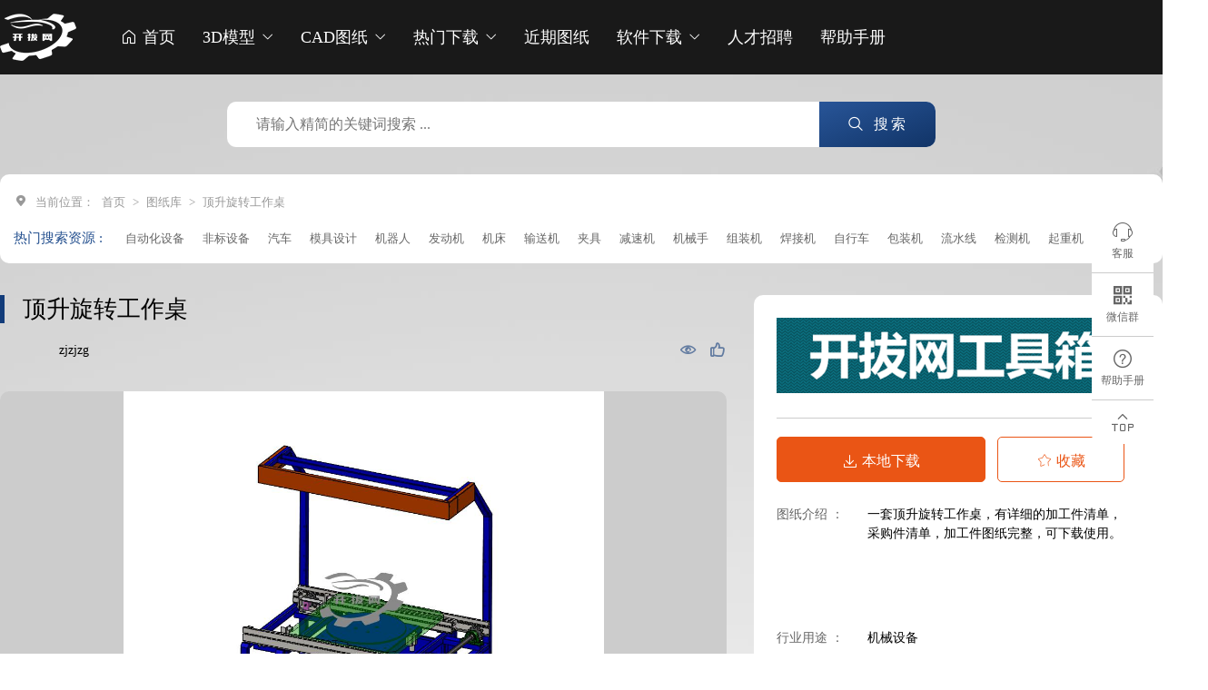

--- FILE ---
content_type: text/html
request_url: https://www.sanweimoxing.com/tuzhi/202406/86310.html
body_size: 8829
content:
<!DOCTYPE html>
<html lang="en">
<head>
<meta charset="UTF-8">
<meta http-equiv="X-UA-Compatible" content="IE=edge,chrome=1">
<title>顶升旋转工作桌3D模型图纸下载_机械数模资料</title>
<meta name="keywords" content="顶升旋转工作桌,3D模型,SolidWorks,Sldprt/Sldasm/SLDDRW,机械图纸,机械模型" />
<meta name="description" content="开拔网提供顶升旋转工作桌3D模型下载_使用SolidWorks软件设计_提供Sldprt/Sldasm/SLDDRW文件下载，本站主打SolidWorks非标自动化设备图纸模型下载。" />
<link rel="stylesheet" href="/skin/index/css/swiper-4.2.0.min.css">
<link rel="stylesheet" href="/skin/index/css/animate.min.css">
<link rel="stylesheet" href="/skin/index/css/iconfont.css">
<link rel="stylesheet" href="/skin/index/css/liMarquee.css">
<link rel="stylesheet" href="/skin/index/css/public.css">
<link rel="stylesheet" href="/skin/index/css/index.css">
<script type="text/javascript" src="/skin/index/js/jquery-1.11.2.min.js"></script>
</head>
<body>
<div class="popPart">
	<input type="hidden" value="" id="is_ready">
	<div class="file-box">
		<div class="close iconfont icon-guanbi"></div>
		<div class="title">
			<span>
				ID
			</span>
			<span>
				文件名称
			</span>
			<span>
				文件格式
			</span>
			<span>
				文件大小(KB)
			</span>
		</div>
		<ul id="detailtable">
			
			<li>
				<span></span>
				<span>文件加载中...</span>
				<span></span>
                                <span></span>
			</li>
		</ul>
	</div>
</div>

<header class="in">
	<div class="fix-right">
		<div class="box">
			<a href="https://www.sanweimoxing.com/help/86.html" target="_blank" class="cover"></a>
			<i class="iconfont icon-kefu"></i>
			<span>客服</span>
		
		</div> 
		<div class="box">
			<i class="iconfont icon-erweima"></i>
			<span>微信群</span>
			<div class="in-box">
				<a href="/e/member/cp/" > <img src="https://files1.sanweimoxing.com/ziyuanx/g20211202/wxq202301.png" class="ewm"></a>
			</div>
		</div>
		
		<div class="box">
			<a href="/help/" class="cover"></a>
			<i class="iconfont icon-wenti"></i>
			<span>帮助手册</span>
		</div>
		<div class="box go-top">
			<i class="iconfont icon-top"></i>
		</div>
	</div>



	<div class="w14">
		<a href="" class="logo fl">
			<img src="/skin/index/images/logo.png">
		</a>
		<nav>
			<div class="box">
				<a href="/" class="big">
					<i class="iconfont icon-home"></i>
					首页
				</a>
			</div>
			<div class="box">
				<a href="/tu-59-3D模型-0-0-0-0-0-0.html" class="big">
					3D模型
					<i class="iconfont icon-down"></i>
				</a>
				<div class="min-nav">
					<div class="nav-items">
						<span>行业用途</span>
						<ul class="flex-wrap">
							<a href="/tu-59-3D模型-0-0-0-0-0-0.html">不限</a>
							<a href="/tu-59-0-机械设备-0-0-0-0-0.html">机械设备</a>
							<a href="/tu-59-0-交通工具-0-0-0-0-0.html">交通工具</a>
							<a href="/tu-59-0-家用电器-0-0-0-0-0.html">家用电器</a>
							<a href="/tu-59-0-建筑家具-0-0-0-0-0.html">建筑家具</a>
							<a href="/tu-59-0-军用器械-0-0-0-0-0.html">军用器械</a>
							<a href="/tu-59-0-医疗器械-0-0-0-0-0.html">医疗器械</a>
							<a href="/tu-59-0-数码电子-0-0-0-0-0.html">数码电子</a>
							<a href="/tu-59-0-电路结构-0-0-0-0-0.html">电路结构</a>
							<a href="/tu-59-0-化机管道-0-0-0-0-0.html">化机管道</a>
							<a href="/tu-59-0-玩具礼品-0-0-0-0-0.html">玩具礼品</a>
							<a href="/tu-59-0-动物植物-0-0-0-0-0.html">动物植物</a>
							<a href="/tu-59-0-运动器材-0-0-0-0-0.html">运动器材</a>
							<a href="/tu-59-0-教辅工具-0-0-0-0-0.html">教辅工具</a>
							<a href="/tu-59-0-衣服首饰-0-0-0-0-0.html">衣服首饰</a>
							<a href="/tu-59-0-生活设施-0-0-0-0-0.html">生活设施</a>
							<a href="/tu-59-0-模具工装-0-0-0-0-0.html">模具工装</a>
							<a href="/tu-59-0-路桥隧道-0-0-0-0-0.html">路桥隧道</a>
							<a href="/tu-59-0-钢结构-0-0-0-0-0.html">钢结构</a>
							<a href="/tu-59-0-创意设计-0-0-0-0-0.html">创意设计</a>
						</ul>
					</div>
					<div class="nav-items">
						<span>图纸软件</span>
						<ul class="flex-wrap">
							<a href="/tu-59-3D模型-0-0-0-0-0-0.html">不限</a>
							<a href="/tu-59-0-0-SolidWorks-0-0-0-0.html">SolidWorks</a>
							<a href="/tu-59-0-0-ProE-0-0-0-0.html">ProE</a>
							<a href="/tu-59-0-0-Creo.Elements-0-0-0-0.html">Creo.Elements</a>
							<a href="/tu-59-0-0-Creo.Parametric-0-0-0-0.html">Creo.Parametric</a>
							<a href="/tu-59-0-0-UG(NX)-0-0-0-0.html">UG(NX)</a>
							<a href="/tu-59-0-0-Catia-0-0-0-0.html">Catia</a>
							<a href="/tu-59-0-0-SolidEdge-0-0-0-0.html">SolidEdge</a>
							<a href="/tu-59-0-0-中望3D-0-0-0-0.html">中望3D</a>
							<a href="/tu-59-0-0-SketchUp-0-0-0-0.html">SketchUp</a>
							<a href="/tu-59-0-0-Inventor-0-0-0-0.html">Inventor</a>
							<a href="/tu-59-0-0-AutoCAD_ZWCAD-0-0-0-0.html">AutoCAD/ZWCAD</a>
							<a href="/tu-59-0-0-AutoCAD.Mechanical-0-0-0-0.html">AutoCAD.Mechanical</a>
							<a href="/tu-59-0-0-AutoCAD.Electrical-0-0-0-0.html">AutoCAD.Electrical</a>
							<a href="/tu-59-0-0-AlibreDesign-0-0-0-0.html">AlibreDesign</a>
							<a href="/tu-59-0-0-Revit-0-0-0-0.html">Revit</a>
							<a href="/tu-59-0-0-3dsMax-0-0-0-0.html">3dsMax</a>
							<a href="/tu-59-0-0-Alias-0-0-0-0.html">Alias</a>
							<a href="/tu-59-0-0-Femap-0-0-0-0.html">Femap</a>
							<a href="/tu-59-0-0-Geomagic-0-0-0-0.html">Geomagic</a>
							<a href="/tu-59-0-0-Lightwave-0-0-0-0.html">Lightwave</a>
							<a href="/tu-59-0-0-Mastercam-0-0-0-0.html">Mastercam</a>
							<a href="/tu-59-0-0-Powershape-0-0-0-0.html">Powershape</a>
							<a href="/tu-59-0-0-Powermill-0-0-0-0.html">Powermill</a>
							<a href="/tu-59-0-0-Rendering-0-0-0-0.html">Rendering</a>
							<a href="/tu-59-0-0-Rhino犀牛-0-0-0-0.html">Rhino犀牛</a>
							<a href="/tu-59-0-0-Maya-0-0-0-0.html">Maya</a>
							<a href="/tu-59-0-0-CAXA_IronCAD-0-0-0-0.html">CAXA/IronCAD</a>
							<a href="/tu-59-0-0-GibbsCAM-0-0-0-0.html">GibbsCAM</a>
							<a href="/tu-59-0-0-Cinema_4D-0-0-0-0.html">Cinema_4D</a>
						</ul>
					</div>
					<div class="nav-items">
						<span>文件格式</span>
						<ul class="flex-wrap">
							<a href="/tu-59-3D模型-0-0-0-0-0-0.html">不限</a>
							<a href="/tu-59-0-0-0-step(stp)-0-0-0.html">step(stp)</a>
							<a href="/tu-59-0-0-0-iges(igs)-0-0-0.html">iges(igs)</a>
							<a href="/tu-59-0-0-0-Asm-0-0-0.html">Asm</a>
							<a href="/tu-59-0-0-0-Prt-0-0-0.html">Prt</a>
							<a href="/tu-59-0-0-0-Sldprt-0-0-0.html">Sldprt</a>
							<a href="/tu-59-0-0-0-Sldasm-0-0-0.html">Sldasm</a>
							<a href="/tu-59-0-0-0-SLDDRW-0-0-0.html">SLDDRW</a>
							<a href="/tu-59-0-0-0-easm-0-0-0.html">easm</a>
							<a href="/tu-59-0-0-0-dwg-0-0-0.html">dwg</a>
							<a href="/tu-59-0-0-0-dwl-0-0-0.html">dwl</a>
							<a href="/tu-59-0-0-0-dae-0-0-0.html">dae</a>
							<a href="/tu-59-0-0-0-dxf-0-0-0.html">dxf</a>
							<a href="/tu-59-0-0-0-Cgr-0-0-0.html">Cgr</a>
							<a href="/tu-59-0-0-0-x_t-0-0-0.html">x_t</a>
							<a href="/tu-59-0-0-0-CATPart-0-0-0.html">CATPart</a>
							<a href="/tu-59-0-0-0-CATProduct-0-0-0.html">CATProduct</a>
							<a href="/tu-59-0-0-0-CATDrawing-0-0-0.html">CATDrawing</a>
							<a href="/tu-59-0-0-0-par-0-0-0.html">par</a>
							<a href="/tu-59-0-0-0-fbx-0-0-0.html">fbx</a>
							<a href="/tu-59-0-0-0-skp-0-0-0.html">skp</a>
							<a href="/tu-59-0-0-0-skm-0-0-0.html">skm</a>
							<a href="/tu-59-0-0-0-sat-0-0-0.html">sat</a>
							<a href="/tu-59-0-0-0-ipj-0-0-0.html">ipj</a>
							<a href="/tu-59-0-0-0-ipt-0-0-0.html">ipt</a>
							<a href="/tu-59-0-0-0-iam-0-0-0.html">iam</a>
							<a href="/tu-59-0-0-0-idw-0-0-0.html">idw</a>
							<a href="/tu-59-0-0-0-ipn-0-0-0.html">ipn</a>
							<a href="/tu-59-0-0-0-ics-0-0-0.html">ics</a>
							<a href="/tu-59-0-0-0-x_b-0-0-0.html">x_b</a>
							<a href="/tu-59-0-0-0-CSM-0-0-0.html">CSM</a>
							<a href="/tu-59-0-0-0-UP3-0-0-0.html">UP3</a>
							<a href="/tu-59-0-0-0-MAX-0-0-0.html">MAX</a>
							<a href="/tu-59-0-0-0-3DS-0-0-0.html">3DS</a>
							<a href="/tu-59-0-0-0-3dm-0-0-0.html">3dm</a>
							<a href="/tu-59-0-0-0-3DXML-0-0-0.html">3DXML</a>
							<a href="/tu-59-0-0-0-bip-0-0-0.html">bip</a>
							<a href="/tu-59-0-0-0-FBX-0-0-0.html">FBX</a>
							<a href="/tu-59-0-0-0-C4d-0-0-0.html">C4d</a>
							<a href="/tu-59-0-0-0-OBJ-0-0-0.html">OBJ</a>
							<a href="/tu-59-0-0-0-EXB-0-0-0.html">EXB</a>
							<a href="/tu-59-0-0-0-stl-0-0-0.html">stl</a>
							<a href="/tu-59-0-0-0-xps-0-0-0.html">xps</a>
							<a href="/tu-59-0-0-0-Z3-0-0-0.html">Z3</a>
						</ul>
					</div>
					<div class="nav-items">
						<span>排序方式</span>
						<ul class="flex-wrap">
							<a href="/tu-59-0-0-0-0-0-0-0.html">近期发布</a>
							<a href="/tu-59-0-0-0-0-totaldown-0-0.html">最多下载</a>
							<a href="/tu-59-0-0-0-0-onclick-0-0.html">最多点击</a>
							<a href="/tu-59-0-0-0-0-plnum-0-0.html">最多评论</a>
						</ul>
					</div>
					<div class="nav-items">
						<span>分享权限</span>
						<ul class="flex-wrap">
							<a href="/tu-59-3D模型-0-0-0-0-0-0.html">不限</a>
							<a href="/tu-59-0-0-0-0-0-钻石VIP专享-0.html">只要钻石</a>
							<a href="/tu-59-0-0-0-0-0-白金VIP专享-0.html">只要白金</a>
							<a href="/tu-59-0-0-0-0-0-黄金VIP专享-0.html">只要黄金</a>
							<a href="/tu-59-0-0-0-0-0-所有会员-0.html">只要免费</a>
						</ul>
					</div>
					<div class="nav-items">
						<span>会员等级</span>
						<ul class="flex-wrap">
							<a
								href="/help/79.html">钻石VIP会员＞白金VIP会员＞黄金VIP会员＞免费普通会员，一旦加入VIP会员，相应的图纸都是免费下载，无需二次消费，点此查看详情。</a>
						</ul>
					</div>
				</div>
			</div>
			<div class="box">
				<a href="/tu-59-CAD图纸-0-0-0-0-0-0.html" class="big">
					CAD图纸
					<i class="iconfont icon-down"></i>
				</a>
				<div class="min-nav">
					<div class="nav-items">
						<span>图纸软件</span>
						<ul class="flex-wrap">
							<a href='/tu-59-0-0-AutoCAD_ZWCAD-0-0-0-0.html'>AutoCAD/ZWCAD</a>
							<a href='/tu-59-0-0-AutoCAD.Mechanical-0-0-0-0.html'>AutoCAD.Mechanical</a>
							<a href="/tu-59-0-0-AutoCAD.Electrical-0-0-0-0.html">AutoCAD.Electrical</a>
							<a href="/tu-59-0-0-CAXA_IronCAD-0-0-0-0.html">CAXA/IronCAD</a>
						</ul>
					</div>
					<div class="nav-items">
						<span>文件格式</span>
						<ul class="flex-wrap">
							<a href="/tu-59-0-0-0-dwg-0-0-0.html">dwg</a>
							<a href="/tu-59-0-0-0-dwl-0-0-0.html">dwl</a>
							<a href="/tu-59-0-0-0-dxf-0-0-0.html">dxf</a>
							<a href="/tu-59-0-0-0-EXB-0-0-0.html">EXB</a>
						</ul>
					</div>
				</div>
			</div>
			<div class="box">
				<a href="/tu-59-0-0-0-0-totaldown-0-0.html" class="big">
					热门下载
					<i class="iconfont icon-down"></i>
				</a>
				<div class="min-nav">
					<div class="nav-items">
						<span>非标设备</span>
						<ul class="flex-wrap">
							<a href="/t-自动化设备-0.html">自动化设备</a>
							<a href="/t-选型软件-0.html">选型软件</a>
							<a href="/t-AGV-0.html">AGV牵引车</a>
							<a href="/t-机器人-0.html">机器人</a>
							<a href="/t-发动机-0.html">发动机</a>
							<a href="/t-机床-0.html">机床</a>
							<a href="/t-输送机-0.html">输送机</a>
							<a href="/t-夹具-0.html">夹具</a>
							<a href="/t-减速机-0.html">减速机</a>
							<a href="/t-机械手-0.html">机械手</a>
							<a href="/t-组装机-0.html">组装机</a>
							<a href="/t-焊接机-0.html">焊接机</a>
							<a href="/t-自行车-0.html">自行车</a>
							<a href="/t-包装机-0.html">包装机</a>
							<a href="/t-流水线-0.html">流水线</a>
							<a href="/t-检测机-0.html">检测机</a>
							<a href="/t-起重机-0.html">起重机</a>
							<a href="/t-点胶机-0.html">点胶机</a>
							<a href="/t-生产线-0.html">生产线</a>
							<a href="/t-贴标机-0.html">贴标机</a>
							<a href="/t-车床-0.html">车床</a>
							<a href="/t-打印机-0.html">打印机</a>
							<a href="/t-破碎机-0.html">破碎机</a>
							<a href="/t-工装夹具-0.html">工装夹具</a>
							<a href="/t-铣床-0.html">铣床</a>
							<a href="/t-传送带-0.html">传送带</a>
							<a href="/t-切割机-0.html">切割机</a>
							<a href="/t-标准件库-0.html">标准件库</a>
							<a href="/t-抛光机-0.html">抛光机</a>
							<a href="/t-雕刻机-0.html">雕刻机</a>
							<a href="/t-锁螺丝机-0.html">锁螺丝机</a>
							<a href="/t-送料机-0.html">送料机</a>
							<a href="/t-毕业设计-0.html">毕业设计</a>
							<a href="/t-折弯机-0.html">折弯机</a>
							<a href="/t-收割机-0.html">收割机</a>
							<a href="/t-焊锡机-0.html">焊锡机</a>
							<a href="/t-清洗机-0.html">清洗机</a>
							<a href="/t-成型机-0.html">成型机</a>
							<a href="/t-钻孔机-0.html">钻孔机</a>
							<a href="/t-收获机-0.html">收获机</a>
							<a href="/t-课程设计-0.html">课程设计</a>
							<a href="/t-钻床-0.html">钻床</a>
							<a href="/t-升降机-0.html">升降机</a>
							<a href="/t-封箱机-0.html">封箱机</a>
							<a href="/t-印刷机-0.html">印刷机</a>
							<a href="/t-粉碎机-0.html">粉碎机</a>
							<a href="/t-压缩机-0.html">压缩机</a>
							<a href="/t-焊装夹具-0.html">焊装夹具</a>
							<a href="/t-焊接工装-0.html">焊接工装</a>
							<a href="/t-电火花机床-0.html">电火花机床</a>
							<a href="/t-弯管机-0.html">弯管机</a>
							<a href="/t-加工中心-0.html">加工中心</a>
							<a href="/t-凸轮设备-0.html">凸轮设备</a>
							<a href="/t-注塑机-0.html">注塑机</a>
							<a href="/t-铆接机-0.html">铆接机</a>
							<a href="/t-管道设计-0.html">管道设计</a>
							<a href="/t-模具设计-0.html">模具设计</a>
							<a href="/t-汽车-0.html">汽车</a>
						</ul>
					</div>
					<div class="nav-items">
						<span>分享权限</span>
						<ul class="flex-wrap">
							<a href="/tu-59-3D模型-0-0-0-0-0-0.html">不限</a>
							<a href="/tu-59-0-0-0-0-0-钻石VIP专享-0.html">只要钻石</a>
							<a href="/tu-59-0-0-0-0-0-白金VIP专享-0.html">只要白金</a>
							<a href="/tu-59-0-0-0-0-0-黄金VIP专享-0.html">只要黄金</a>
							<a href="/tu-59-0-0-0-0-0-所有会员-0.html">只要免费</a>
						</ul>
					</div>
					<div class="nav-items">
						<span>会员等级</span>
						<ul class="flex-wrap">
							<a
								href="/help/79.html">钻石VIP会员＞白金VIP会员＞黄金VIP会员＞免费普通会员，一旦加入VIP会员，相应的图纸都是免费下载，无需二次消费，点此查看详情。</a>
						</ul>
					</div>
				</div>
			</div>
			<div class="box">
				<a href="/tu-59-0.html" class="big">
					近期图纸
				</a>
			</div>
			<div class="box">
				<a href="https://mp.weixin.qq.com/s/OxyPgYtOo0I1w_9YTHE1Dg" class="big" target="_blank">
					软件下载
					<i class="iconfont icon-down"></i>
				</a>
				<div class="min-nav">
					<div class="nav-items">
						<span>软件下载</span>
						<ul class="flex-wrap">
							<a href="https://mp.weixin.qq.com/s/OxyPgYtOo0I1w_9YTHE1Dg" target="_blank">SolidWorks
								软件下载</a>
							<a href="https://mp.weixin.qq.com/s/OxyPgYtOo0I1w_9YTHE1Dg" target="_blank">ProE/Creo
								软件下载</a>
							<a href="https://mp.weixin.qq.com/s/OxyPgYtOo0I1w_9YTHE1Dg" target="_blank">UG NX 软件下载</a>
							<a href="https://mp.weixin.qq.com/s/OxyPgYtOo0I1w_9YTHE1Dg" target="_blank">AutoCad 软件下载</a>
							<a href="https://mp.weixin.qq.com/s/OxyPgYtOo0I1w_9YTHE1Dg" target="_blank">CATIA 软件下载</a>
						</ul>
					</div>
				</div>
			</div>
			<div class="box">
				<a href="https://www.kbrencai.com/" class="big" target="_blank" >
					人才招聘
				</a>
			</div>
			<div class="box">
				<a href="/help/" class="big">
					帮助手册
				</a>
			</div>
		</nav>
		<div class="fr">
			<script src="/e/member/login/loginjs.php"></script>

		</div>
	</div>
</header>


<div class="inner-sec" style="padding-bottom:0;">
	<div class="inner-search">
		<div class="search-box">
			<div class="box">
				<form name="searchform" method="post" action="/e/search/index.php">
					<input type="text" name="keyboard"  placeholder="请输入精简的关键词搜索 ..." class="xin_log_input">
					<button>
						<i class="iconfont icon-sousuo"></i>
						搜索
					</button>
				</form>
			</div>
		</div>
	</div>
	<div class="inner-xf">
		<div class="local">
			<i class="iconfont icon-local"></i>
			<span>当前位置：</span> <a href="/">首页</a> <span>></span> <a href="/tu-59-0.html">图纸库</a> <span>></span>
			<a>顶升旋转工作桌</a>
		</div>
		
		<div class="inner-hot">
			<div class="title">热门搜索资源 :</div>
			<ul class="flex-wrap">
				                  <a href="/t-自动化设备-0.html" target="_blank">自动化设备</a>
                                  <a href="/t-非标设备-0.html" target="_blank">非标设备</a>
                                  <a href="/t-汽车-0.html" target="_blank">汽车</a>
                                  <a href="/t-模具设计-0.html" target="_blank">模具设计</a>
                                  <a href="/t-机器人-0.html" target="_blank">机器人</a>
                                  <a href="/t-发动机-0.html" target="_blank">发动机</a>
                                  <a href="/t-机床-0.html" target="_blank">机床</a>
                                  <a href="/t-输送机-0.html" target="_blank">输送机</a>
                                  <a href="/t-夹具-0.html" target="_blank">夹具</a>
                                  <a href="/t-减速机-0.html" target="_blank">减速机</a>
                                  <a href="/t-机械手-0.html" target="_blank">机械手</a>
                                  <a href="/t-组装机-0.html" target="_blank">组装机</a>
                                  <a href="/t-焊接机-0.html" target="_blank">焊接机</a>
                                  <a href="/t-自行车-0.html" target="_blank">自行车</a>
                                  <a href="/t-包装机-0.html" target="_blank">包装机</a>
                                  <a href="/t-流水线-0.html" target="_blank">流水线</a>
                                  <a href="/t-检测机-0.html" target="_blank">检测机</a>
                                  <a href="/t-起重机-0.html" target="_blank">起重机</a>
                                  <a href="/t-点胶机-0.html" target="_blank">点胶机</a>
                                  <a href="/t-生产线-0.html" target="_blank">生产线</a>
                                  <a href="/t-贴标机-0.html" target="_blank">贴标机</a>
                                  <a href="/t-车床-0.html" target="_blank">车床</a>
                                  <a href="/t-打印机-0.html" target="_blank">打印机</a>
                                  <a href="/t-破碎机-0.html" target="_blank">破碎机</a>
                                  <a href="/t-工装夹具-0.html" target="_blank">工装夹具</a>
                                  <a href="/t-铣床-0.html" target="_blank">铣床</a>
                                  <a href="/t-传送带-0.html" target="_blank">传送带</a>
                                  <a href="/t-切割机-0.html" target="_blank">切割机</a>
                                  <a href="/t-标准件库-0.html" target="_blank">标准件库</a>
                                  <a href="/t-抛光机-0.html" target="_blank">抛光机</a>
                                  <a href="/t-雕刻机-0.html" target="_blank">雕刻机</a>
                                  <a href="/t-锁螺丝机-0.html" target="_blank">锁螺丝机</a>
                                  <a href="/t-送料机-0.html" target="_blank">送料机</a>
                                  <a href="/t-毕业设计-0.html" target="_blank">毕业设计</a>
                                  <a href="/t-折弯机-0.html" target="_blank">折弯机</a>
                                  <a href="/t-收割机-0.html" target="_blank">收割机</a>
                                  <a href="/t-焊锡机-0.html" target="_blank">焊锡机</a>
                                  <a href="/t-清洗机-0.html" target="_blank">清洗机</a>
                                  <a href="/t-成型机-0.html" target="_blank">成型机</a>
                                  <a href="/t-钻孔机-0.html" target="_blank">钻孔机</a>
                                  <a href="/t-收获机-0.html" target="_blank">收获机</a>
                                  <a href="/t-课程设计-0.html" target="_blank">课程设计</a>
                                  <a href="/t-钻床-0.html" target="_blank">钻床</a>
                                  <a href="/t-升降机-0.html" target="_blank">升降机</a>
                                  <a href="/t-封箱机-0.html" target="_blank">封箱机</a>
                                  <a href="/t-印刷机-0.html" target="_blank">印刷机</a>
                                  <a href="/t-粉碎机-0.html" target="_blank">粉碎机</a>
                                  <a href="/t-隔膜压缩机-0.html" target="_blank">隔膜压缩机</a>
                                  <a href="/t-焊装夹具-0.html" target="_blank">焊装夹具</a>
                                  <a href="/t-焊接工装-0.html" target="_blank">焊接工装</a>
                                  <a href="/t-电火花机床-0.html" target="_blank">电火花机床</a>
                                  <a href="/t-弯管机-0.html" target="_blank">弯管机</a>
                                  <a href="/t-加工中心-0.html" target="_blank">加工中心</a>
                                  <a href="/t-凸轮设备-0.html" target="_blank">凸轮设备</a>
                                  <a href="/t-注塑机-0.html" target="_blank">注塑机</a>
                                  <a href="/t-铆接机-0.html" target="_blank">铆接机</a>
                                  <a href="/t-管道设计-0.html" target="_blank">管道设计</a>
                			</ul>
			<div class="open">
				展开 <i class="iconfont icon-down"></i>
			</div>
		</div>
	</div>

	<div class="cp-detail w14">
		<div class="top">
			<div class="left">
				<div class="title">顶升旋转工作桌</div>
				<div class="des">
					<div class="fl">
						<div class="user-head">
							<div class="pic cover" style="background-image: url(/e/data/images/nouserpic.gif);"></div>
						</div>
						<div class="user-nama"> <a href="/e/space/list.php?userid=9639&mid=9" target="_blank">zjzjzg</a></div>
					</div>
					<div class="fr">
						<span><i class="iconfont icon-liulan"></i> <script src=https://www.sanweimoxing.com/e/public/ViewClick/?classid=59&id=86310&addclick=1></script></span>
						<span><i class="iconfont icon-zanpress"></i><script src=https://www.sanweimoxing.com/e/public/ViewClick/?classid=59&id=86310&down=1></script></span>
					</div>
				</div>
				<div class="pic-w">
					<div class="pic cover" style="background-image: url(https://files2.sanweimoxing.com/d/tuzhi/2024-06-11/www.sanweimoxing.com_TbaItYxBonZS.png);"></div>	  
				</div>
				<div class="d-swiper">
					<i class="iconfont icon-prev d-prev"></i>
					<i class="iconfont icon-next d-next"></i>
					<ul class="swiper-wrapper">
							<li class="swiper-slide big-pic">
							<div class="pic cover" style="background-image: url(https://files2.sanweimoxing.com/d/tuzhi/2024-06-11/www.sanweimoxing.com_TbaItYxBonZS.png);"></div>
						</li><li class="swiper-slide">
							<div class="pic cover" style="background-image: url(https://files2.sanweimoxing.com/d/tuzhi/2024-06-02/www.sanweimoxing.com_PcbUXGsVlqhw.png);"></div>
						</li><li class="swiper-slide">
							<div class="pic cover" style="background-image: url(https://files2.sanweimoxing.com/d/tuzhi/2024-06-02/www.sanweimoxing.com_vQrcAjqxgGSS.png);"></div>
						</li><li class="swiper-slide">
							<div class="pic cover" style="background-image: url(https://files2.sanweimoxing.com/d/tuzhi/2024-06-02/www.sanweimoxing.com_bHwPibVIYaUM.png);"></div>
						</li><li class="swiper-slide">
							<div class="pic cover" style="background-image: url(https://files2.sanweimoxing.com/d/tuzhi/2024-06-02/www.sanweimoxing.com_PAZNDALLgJiR.png);"></div>
						</li><li class="swiper-slide">
							<div class="pic cover" style="background-image: url(https://files2.sanweimoxing.com/d/tuzhi/2024-06-02/www.sanweimoxing.com_oZbBTPNWRvCs.png);"></div>
						</li><li class="swiper-slide">
							<div class="pic cover" style="background-image: url(https://files2.sanweimoxing.com/d/tuzhi/2024-06-02/www.sanweimoxing.com_xMSzrPbMAXGC.png);"></div>
						</li><li class="swiper-slide">
							<div class="pic cover" style="background-image: url(https://files2.sanweimoxing.com/d/tuzhi/2024-06-02/www.sanweimoxing.com_QPbHzopepzzm.png);"></div>
						</li>	  
					</ul>
				</div>
				<div class="tip">
					<p>标签</p>
					<a href="https://www.sanweimoxing.com/t-%E9%A1%B6%E5%8D%87%E6%9C%BA-0.html" target="_blank">顶升机</a> &nbsp; <a href="https://www.sanweimoxing.com/t-%E6%97%8B%E8%BD%AC%E6%9C%BA-0.html" target="_blank">旋转机</a> &nbsp; <a href="https://www.sanweimoxing.com/t-%E5%B7%A5%E4%BD%9C%E6%A1%8C-0.html" target="_blank">工作桌</a> &nbsp; <a href="https://www.sanweimoxing.com/t-%E9%9D%9E%E6%A0%87%E8%AE%BE%E5%A4%87-0.html" target="_blank">非标设备</a> &nbsp; <a href="https://www.sanweimoxing.com/t-%E8%87%AA%E5%8A%A8%E5%8C%96%E8%AE%BE%E5%A4%87-0.html" target="_blank">自动化设备</a>				</div>
				<div class="dz">
					<div class="big">
						<i class="iconfont icon-zanpress"></i>
						<span>0</span>
					</div>
					<div class="des">-    0位用户点赞推荐    -</div>
				</div>
			</div>
			<div class="right">

                                <script language=javascript src="/images/ruanjian/sgg.js"></script>
				<div class="line"></div>

				<div class="op">
					<a href="/e/action/ShowInfo.php?classid=59&id=86310&g=1" target="_blank">
						<i class="iconfont icon-xiazai"></i>本地下载
					</a>
					<a href="https://www.sanweimoxing.com/e/member/fava/add/?classid=59&amp;id=86310" target="_blank">
						<i class="iconfont icon-shoucang"></i>收藏
					</a>


				</div>
				<div class="des">
					<p>
						<span>图纸介绍 ：</span>
						<span class="jieshao">一套顶升旋转工作桌，有详细的加工件清单，采购件清单，加工件图纸完整，可下载使用。</span>
					</p>
					<p>
						<span>行业用途 ：</span>
						<span>
						<a href="/tu-59-0-%E6%9C%BA%E6%A2%B0%E8%AE%BE%E5%A4%87-0-0-0-0-0.html" target="_blank"> 机械设备 </a>					</span>
					</p>
					<p>
						<span>设计软件 ：</span>
						<span><a href="/tu-59-0-0-SolidWorks-0-0-0-0.html" target="_blank"> SolidWorks </a>							</span>
					</p>
					<p>
						<span>版本/编辑 ：</span>
						<span>2018      【可编辑、含参数】</span>
					</p>
					<p>
						<span>文件格式 ：</span>
						<span><a href="/tu-59-0-0-0-Sldprt-0-0-0.html" target="_blank"> Sldprt </a><a href="/tu-59-0-0-0-Sldasm-0-0-0.html" target="_blank"> Sldasm </a><a href="/tu-59-0-0-0-SLDDRW-0-0-0.html" target="_blank"> SLDDRW </a>						</span>
					</p>

					<p>
						<span>下载权限 ：</span>
						<span  class="fenxiang">白金会员.等级及以上 </span>      
					</p>
				</div>
				<div class="line"></div>

                                <script language=javascript src="/images/ruanjian/ganhuo.js"></script>
<!--
				<a href="javascript:;" class="yl" onClick="readfile(59,86310,'https://files2.sanweimoxing.com')">
					<i class="iconfont icon-jiancha"></i>文件预览
				</a>
-->
			

				<div class="vip">
					<a href="/help/79.html" target="_blank">
						<img src="/skin/index/images/vip.png" >
						<p>
							<span>黄金会员,30%资源可下载</span>
							<span>白金会员,70%资源可下载</span>
							<span>钻石会员,所有资源可下载</span>
						</p>
						<div class="iconfont icon-next"></div>
					</a>
				</div>
				<div class="links">

					<p>
						<i class="iconfont icon-users"></i>会员等级 ：<a href="/e/member/cp/" target="_blank">我的等级？</a> | <a href="/help/" target="_blank">会员权限说明？</a>
					</p>
				</div>
			</div>
		</div>
		<div class="clear"></div>
	</div>
	<div class="mz">
		<div class="w14">
			<div class="fl">
				免责申明：本网站模型由用户自行上传，如权利人发现存在误传其作品情形，请及时与本站联系。
			</div>
			<div class="fr">
				<a href="https://www.sanweimoxing.com/e/member/fava/add/?classid=59&amp;id=86310" target="_blank"><i class="iconfont icon-shoucang"></i>收藏</a>
			</div>
		</div>
	</div>
	<div class="cpd-bot">
		<div class="w14">
			<div class="other">
				<div class="title">
					作者其他作品
				</div>
				<div class="main">
					<i class="iconfont icon-prev b-prev"></i>
					<i class="iconfont icon-next b-next"></i>
					<div class="b-swiper">
						<ul class="swiper-wrapper">
														<li class="swiper-slide">
								<a href="https://www.sanweimoxing.com/tuzhi/202406/86314.html" target="_blank"></a>
								<div class="pic-w">
									<div class="pic cover" style="background-image: url(https://files2.sanweimoxing.com/d/tuzhi/2024-06-11/www.sanweimoxing.com_JMmUdyeHoTkB.png);"></div>
								</div>
								<p>
                                                                         <span>机械臂工作平台</span>
									<!-- <font class="fr">
										<i class="iconfont icon-zanpress"></i>0									       </font>  -->
								</p>
							</li>
														<li class="swiper-slide">
								<a href="https://www.sanweimoxing.com/tuzhi/202406/86313.html" target="_blank"></a>
								<div class="pic-w">
									<div class="pic cover" style="background-image: url(https://files2.sanweimoxing.com/d/tuzhi/2024-06-11/www.sanweimoxing.com_tebKtgXeHkiH.png);"></div>
								</div>
								<p>
                                                                         <span>烘道线</span>
									<!-- <font class="fr">
										<i class="iconfont icon-zanpress"></i>0									       </font>  -->
								</p>
							</li>
														<li class="swiper-slide">
								<a href="https://www.sanweimoxing.com/tuzhi/202406/86312.html" target="_blank"></a>
								<div class="pic-w">
									<div class="pic cover" style="background-image: url(https://files2.sanweimoxing.com/d/tuzhi/2024-06-11/www.sanweimoxing.com_FXXqZXGUWUcv.png);"></div>
								</div>
								<p>
                                                                         <span>盖子轴承压装线体</span>
									<!-- <font class="fr">
										<i class="iconfont icon-zanpress"></i>0									       </font>  -->
								</p>
							</li>
														<li class="swiper-slide">
								<a href="https://www.sanweimoxing.com/tuzhi/202406/86311.html" target="_blank"></a>
								<div class="pic-w">
									<div class="pic cover" style="background-image: url(https://files2.sanweimoxing.com/d/tuzhi/2024-06-11/www.sanweimoxing.com_zlsEatnFfvaF.png);"></div>
								</div>
								<p>
                                                                         <span>粉尘输送系统装配</span>
									<!-- <font class="fr">
										<i class="iconfont icon-zanpress"></i>0									       </font>  -->
								</p>
							</li>
														<li class="swiper-slide">
								<a href="https://www.sanweimoxing.com/tuzhi/202406/86310.html" target="_blank"></a>
								<div class="pic-w">
									<div class="pic cover" style="background-image: url(https://files2.sanweimoxing.com/d/tuzhi/2024-06-11/www.sanweimoxing.com_TbaItYxBonZS.png);"></div>
								</div>
								<p>
                                                                         <span>顶升旋转工作桌</span>
									<!-- <font class="fr">
										<i class="iconfont icon-zanpress"></i>0									       </font>  -->
								</p>
							</li>
														<li class="swiper-slide">
								<a href="https://www.sanweimoxing.com/tuzhi/202406/86309.html" target="_blank"></a>
								<div class="pic-w">
									<div class="pic cover" style="background-image: url(https://files2.sanweimoxing.com/d/tuzhi/2024-06-05/www.sanweimoxing.com_RyzcZqCtjxWC.png);"></div>
								</div>
								<p>
                                                                         <span>吊装顶棚线体</span>
									<!-- <font class="fr">
										<i class="iconfont icon-zanpress"></i>0									       </font>  -->
								</p>
							</li>
														<li class="swiper-slide">
								<a href="https://www.sanweimoxing.com/tuzhi/202406/86308.html" target="_blank"></a>
								<div class="pic-w">
									<div class="pic cover" style="background-image: url(https://files2.sanweimoxing.com/d/tuzhi/2024-06-05/www.sanweimoxing.com_LQefJzkRuvSO.png);"></div>
								</div>
								<p>
                                                                         <span>电机拉力测试桌</span>
									<!-- <font class="fr">
										<i class="iconfont icon-zanpress"></i>0									       </font>  -->
								</p>
							</li>
														<li class="swiper-slide">
								<a href="https://www.sanweimoxing.com/tuzhi/202406/86307.html" target="_blank"></a>
								<div class="pic-w">
									<div class="pic cover" style="background-image: url(https://files2.sanweimoxing.com/d/tuzhi/2024-06-05/www.sanweimoxing.com_hiJbQwkjZptK.png);"></div>
								</div>
								<p>
                                                                         <span>单层返回输送线</span>
									<!-- <font class="fr">
										<i class="iconfont icon-zanpress"></i>0									       </font>  -->
								</p>
							</li>
														<li class="swiper-slide">
								<a href="https://www.sanweimoxing.com/tuzhi/202406/86306.html" target="_blank"></a>
								<div class="pic-w">
									<div class="pic cover" style="background-image: url(https://files2.sanweimoxing.com/d/tuzhi/2024-06-04/www.sanweimoxing.com_jBkyBawoPvJM.png);"></div>
								</div>
								<p>
                                                                         <span>按摩椅装配线</span>
									<!-- <font class="fr">
										<i class="iconfont icon-zanpress"></i>0									       </font>  -->
								</p>
							</li>
														<li class="swiper-slide">
								<a href="https://www.sanweimoxing.com/tuzhi/202406/86305.html" target="_blank"></a>
								<div class="pic-w">
									<div class="pic cover" style="background-image: url(https://files2.sanweimoxing.com/d/tuzhi/2024-06-02/www.sanweimoxing.com_VhPSNdbBcClq.png);"></div>
								</div>
								<p>
                                                                         <span>KBK悬挂输送线</span>
									<!-- <font class="fr">
										<i class="iconfont icon-zanpress"></i>0									       </font>  -->
								</p>
							</li>
														<li class="swiper-slide">
								<a href="https://www.sanweimoxing.com/tuzhi/202405/86012.html" target="_blank"></a>
								<div class="pic-w">
									<div class="pic cover" style="background-image: url(https://files2.sanweimoxing.com/d/tuzhi/2024-05-26/www.sanweimoxing.com_ePZYjloUsGxO.png);"></div>
								</div>
								<p>
                                                                         <span>涂胶机械手 龙门式</span>
									<!-- <font class="fr">
										<i class="iconfont icon-zanpress"></i>0									       </font>  -->
								</p>
							</li>
														<li class="swiper-slide">
								<a href="https://www.sanweimoxing.com/tuzhi/202405/86011.html" target="_blank"></a>
								<div class="pic-w">
									<div class="pic cover" style="background-image: url(https://files2.sanweimoxing.com/d/tuzhi/2024-06-05/www.sanweimoxing.com_VQVYbWXfHNdf.png);"></div>
								</div>
								<p>
                                                                         <span>汽车天窗检测生产线</span>
									<!-- <font class="fr">
										<i class="iconfont icon-zanpress"></i>0									       </font>  -->
								</p>
							</li>
													</ul>
					</div>
				</div>
			</div>


			<div class="main-left">
				<a href="/e/member/cp/" target="_blank" class="gg">
					<img src="https://files1.sanweimoxing.com/ziyuanx/g20211202/gg.png" >
				</a>
				<div class="left-list">
					<div class="left-nav">
						<p class="on">点击排行</p>
						<p>最新发布</p>
						<p>下载排行</p>
					</div>
					<div class="list-main">
						<ul class="on">
							<li class="tno no1"><a href="https://www.sanweimoxing.com/tuzhi/202304/75128.html">开拔网工具箱2024.06.02版免费下载（原名：My 3D模型</a></li><li class="tno no2"><a href="https://www.sanweimoxing.com/tuzhi/201701/14336.html">双层倍速链流水线（超详细的设计3D模型+工 3D模型</a></li><li class="tno no3"><a href="https://www.sanweimoxing.com/tuzhi/201703/15030.html">机箱机柜钣金图纸600多套（共9G，solidworks/ 3D模型</a></li><li class="tno no4"><a href="https://www.sanweimoxing.com/tuzhi/201408/1501.html">唐康林UG NX8.5建模教程（入门到提高） 视频教程</a></li><li class="tno no5"><a href="https://www.sanweimoxing.com/tuzhi/202002/37374.html">全套一拖二口罩机(已批量生产)3D2dBOM电 3D模型</a></li><li class="tno no6"><a href="https://www.sanweimoxing.com/tuzhi/201501/4240.html">MISUMI零件库（2013-2014）自动化3D选型软件 3D模型</a></li><li class="tno no7"><a href="https://www.sanweimoxing.com/tuzhi/201501/4076.html">机电设计零件标准件库（导轨/丝杠/电机/联 CAD图纸</a></li><li class="tno no8"><a href="https://www.sanweimoxing.com/tuzhi/202002/37324.html">全自动NK95口罩机流水线N95口罩机全套3D/ 3D模型</a></li><li class="tno no9"><a href="https://www.sanweimoxing.com/tuzhi/201507/7769.html">全自动马达组装生产线（完整复杂大型非标设 3D模型</a></li><li class="tno no10"><a href="https://www.sanweimoxing.com/tuzhi/202002/37370.html">医用口罩机2.5代完整版 全自动四层口罩机 3D模型</a></li>						</ul>
						<ul>
							<li class="tno no1"><a href="https://www.sanweimoxing.com/tuzhi/202304/75128.html">开拔网工具箱2024.06.02版免费下载（原名：My 3D模型</a></li><li class="tno no2"><a href="https://www.sanweimoxing.com/tuzhi/202406/86329.html">TCS即打即贴-凸轮机构自动贴标机 3D模型</a></li><li class="tno no3"><a href="https://www.sanweimoxing.com/tuzhi/202406/86303.html">全自动F&amp;ICT&amp;点胶设备-含DFM说明 3D模型</a></li><li class="tno no4"><a href="https://www.sanweimoxing.com/tuzhi/202406/86341.html">贴片柔板外观检测设备 3D模型</a></li><li class="tno no5"><a href="https://www.sanweimoxing.com/tuzhi/202406/86310.html">顶升旋转工作桌 3D模型</a></li><li class="tno no6"><a href="https://www.sanweimoxing.com/tuzhi/202406/86322.html">全自动机械手开箱-含DFM说明 3D模型</a></li><li class="tno no7"><a href="https://www.sanweimoxing.com/tuzhi/202406/86313.html">烘道线 3D模型</a></li><li class="tno no8"><a href="https://www.sanweimoxing.com/tuzhi/202406/86312.html">盖子轴承压装线体 3D模型</a></li><li class="tno no9"><a href="https://www.sanweimoxing.com/tuzhi/202406/86266.html">柔性油管组件的自动化焊接作业 3D模型</a></li><li class="tno no10"><a href="https://www.sanweimoxing.com/tuzhi/202406/86302.html">三轴自动化焊接设备与变位机组合作业 3D模型</a></li>						</ul>
						<ul>
							<li class="tno no1"><a href="https://www.sanweimoxing.com/tuzhi/202304/75128.html">开拔网工具箱2024.06.02版免费下载（原名：My 3D模型</a></li><li class="tno no2"><a href="https://www.sanweimoxing.com/tuzhi/201703/15030.html">机箱机柜钣金图纸600多套（共9G，solidworks/ 3D模型</a></li><li class="tno no3"><a href="https://www.sanweimoxing.com/tuzhi/201501/4076.html">机电设计零件标准件库（导轨/丝杠/电机/联 CAD图纸</a></li><li class="tno no4"><a href="https://www.sanweimoxing.com/tuzhi/201701/14336.html">双层倍速链流水线（超详细的设计3D模型+工 3D模型</a></li><li class="tno no5"><a href="https://www.sanweimoxing.com/tuzhi/201501/4430.html">SolidWorks2014中文版机械设计从入门到精 视频教程</a></li><li class="tno no6"><a href="https://www.sanweimoxing.com/tuzhi/201409/1696.html">库卡机器人（集合） 3D模型</a></li><li class="tno no7"><a href="https://www.sanweimoxing.com/tuzhi/201412/3896.html">FESTO 气缸选型软件[3.5G] 行业资料</a></li><li class="tno no8"><a href="https://www.sanweimoxing.com/tuzhi/201511/9381.html">全自动直线循环生产线(贴标/组装/测试) 3D模型</a></li><li class="tno no9"><a href="https://www.sanweimoxing.com/tuzhi/201702/14843.html">七座商务车整车结构3D数模（底盘/车身/发动 3D模型</a></li><li class="tno no10"><a href="https://www.sanweimoxing.com/tuzhi/201606/11511.html">大量振动盘供料/直振送料/气缸分料等机构 3D模型</a></li>						</ul>
					</div>
				</div>
				<!--<a href="/e/member/cp/" target="_blank" class="gg">
					<img src="/skin/index/images/gg2.png" >
				</a>-->
			</div>

			<div class="main-right">
				
				<div class="right-list">
					<div class="big">推荐作品</div>
					<div class="list">
						<ul>
														<li>
								<a href="https://www.sanweimoxing.com/tuzhi/202304/75128.html" target="_blank"></a>
								<div class="pic-w">
									<div class="pic cover" style="background-image: url(https://files2.sanweimoxing.com/d/tuzhi/2024-05-15/www.sanweimoxing.com_ZDOrrncXBJhv.jpg);"></div>
								</div>
								<div class="user">
									<div class="user-nama">开拔网工具箱2024.06.02版免费下载（原名：MyTools） SolidWorks插件（功能更强大）</div>
								</div>
							</li>
														<li>
								<a href="https://www.sanweimoxing.com/tuzhi/202406/86329.html" target="_blank"></a>
								<div class="pic-w">
									<div class="pic cover" style="background-image: url(https://files2.sanweimoxing.com/d/tuzhi/2024-06-11/www.sanweimoxing.com_xjBLKZTZpsNy.png);"></div>
								</div>
								<div class="user">
									<div class="user-nama">TCS即打即贴-凸轮机构自动贴标机</div>
								</div>
							</li>
														<li>
								<a href="https://www.sanweimoxing.com/tuzhi/202406/86303.html" target="_blank"></a>
								<div class="pic-w">
									<div class="pic cover" style="background-image: url(https://files2.sanweimoxing.com/d/tuzhi/2024-06-02/www.sanweimoxing.com_WVQbMwiYDMxw.png);"></div>
								</div>
								<div class="user">
									<div class="user-nama">全自动F&amp;ICT&amp;点胶设备-含DFM说明</div>
								</div>
							</li>
														<li>
								<a href="https://www.sanweimoxing.com/tuzhi/202406/86341.html" target="_blank"></a>
								<div class="pic-w">
									<div class="pic cover" style="background-image: url(https://files2.sanweimoxing.com/d/tuzhi/2024-06-11/www.sanweimoxing.com_ghDRBBUSoNIm.png);"></div>
								</div>
								<div class="user">
									<div class="user-nama">贴片柔板外观检测设备</div>
								</div>
							</li>
														<li>
								<a href="https://www.sanweimoxing.com/tuzhi/202406/86310.html" target="_blank"></a>
								<div class="pic-w">
									<div class="pic cover" style="background-image: url(https://files2.sanweimoxing.com/d/tuzhi/2024-06-11/www.sanweimoxing.com_TbaItYxBonZS.png);"></div>
								</div>
								<div class="user">
									<div class="user-nama">顶升旋转工作桌</div>
								</div>
							</li>
														<li>
								<a href="https://www.sanweimoxing.com/tuzhi/202406/86322.html" target="_blank"></a>
								<div class="pic-w">
									<div class="pic cover" style="background-image: url(https://files2.sanweimoxing.com/d/tuzhi/2024-06-02/www.sanweimoxing.com_PdDEebBDWysQ.png);"></div>
								</div>
								<div class="user">
									<div class="user-nama">全自动机械手开箱-含DFM说明</div>
								</div>
							</li>
														<li>
								<a href="https://www.sanweimoxing.com/tuzhi/202406/86313.html" target="_blank"></a>
								<div class="pic-w">
									<div class="pic cover" style="background-image: url(https://files2.sanweimoxing.com/d/tuzhi/2024-06-11/www.sanweimoxing.com_tebKtgXeHkiH.png);"></div>
								</div>
								<div class="user">
									<div class="user-nama">烘道线</div>
								</div>
							</li>
														<li>
								<a href="https://www.sanweimoxing.com/tuzhi/202406/86312.html" target="_blank"></a>
								<div class="pic-w">
									<div class="pic cover" style="background-image: url(https://files2.sanweimoxing.com/d/tuzhi/2024-06-11/www.sanweimoxing.com_FXXqZXGUWUcv.png);"></div>
								</div>
								<div class="user">
									<div class="user-nama">盖子轴承压装线体</div>
								</div>
							</li>
														<li>
								<a href="https://www.sanweimoxing.com/tuzhi/202406/86266.html" target="_blank"></a>
								<div class="pic-w">
									<div class="pic cover" style="background-image: url(https://files2.sanweimoxing.com/d/tuzhi/2024-06-02/www.sanweimoxing.com_eqiOMdkgikXX.jpg);"></div>
								</div>
								<div class="user">
									<div class="user-nama">柔性油管组件的自动化焊接作业</div>
								</div>
							</li>
														<li>
								<a href="https://www.sanweimoxing.com/tuzhi/202406/86302.html" target="_blank"></a>
								<div class="pic-w">
									<div class="pic cover" style="background-image: url(https://files2.sanweimoxing.com/d/tuzhi/2024-06-02/www.sanweimoxing.com_lOAUBewVTOMz.jpg);"></div>
								</div>
								<div class="user">
									<div class="user-nama">三轴自动化焊接设备与变位机组合作业</div>
								</div>
							</li>
														<li>
								<a href="https://www.sanweimoxing.com/tuzhi/202406/86261.html" target="_blank"></a>
								<div class="pic-w">
									<div class="pic cover" style="background-image: url(https://files2.sanweimoxing.com/d/tuzhi/2024-06-01/www.sanweimoxing.com_VSerijzCrMio.jpg);"></div>
								</div>
								<div class="user">
									<div class="user-nama">三轴移动自动打胶机构</div>
								</div>
							</li>
														<li>
								<a href="https://www.sanweimoxing.com/tuzhi/202406/86301.html" target="_blank"></a>
								<div class="pic-w">
									<div class="pic cover" style="background-image: url(https://files2.sanweimoxing.com/d/tuzhi/2024-06-02/www.sanweimoxing.com_QyRerFtHBZWA.jpg);"></div>
								</div>
								<div class="user">
									<div class="user-nama">倒角加工工作台变位机组合作业</div>
								</div>
							</li>
														<li>
								<a href="https://www.sanweimoxing.com/tuzhi/202406/86314.html" target="_blank"></a>
								<div class="pic-w">
									<div class="pic cover" style="background-image: url(https://files2.sanweimoxing.com/d/tuzhi/2024-06-11/www.sanweimoxing.com_JMmUdyeHoTkB.png);"></div>
								</div>
								<div class="user">
									<div class="user-nama">机械臂工作平台</div>
								</div>
							</li>
														<li>
								<a href="https://www.sanweimoxing.com/tuzhi/202406/86257.html" target="_blank"></a>
								<div class="pic-w">
									<div class="pic cover" style="background-image: url(https://files2.sanweimoxing.com/d/tuzhi/2024-06-01/www.sanweimoxing.com_PjgPzAGdWtUd.jpg);"></div>
								</div>
								<div class="user">
									<div class="user-nama">高清相机视觉检测作业平台</div>
								</div>
							</li>
														<li>
								<a href="https://www.sanweimoxing.com/tuzhi/202406/86323.html" target="_blank"></a>
								<div class="pic-w">
									<div class="pic cover" style="background-image: url(https://files2.sanweimoxing.com/d/tuzhi/2024-06-02/www.sanweimoxing.com_WMAxLqqdZqVt.png);"></div>
								</div>
								<div class="user">
									<div class="user-nama">扭簧组装工装-含DFM</div>
								</div>
							</li>
														<li>
								<a href="https://www.sanweimoxing.com/tuzhi/202406/86311.html" target="_blank"></a>
								<div class="pic-w">
									<div class="pic cover" style="background-image: url(https://files2.sanweimoxing.com/d/tuzhi/2024-06-11/www.sanweimoxing.com_zlsEatnFfvaF.png);"></div>
								</div>
								<div class="user">
									<div class="user-nama">粉尘输送系统装配</div>
								</div>
							</li>
													</ul>
					</div>
				</div>
			</div>
		</div>
	</div>
</div>
<footer class="in">
	<div class="top w14">
		<div class="left">
			<div class="navs">
				<a href="/wzsm/89.html">关于我们</a>
				<span>|</span>
				<a href="/wzsm/786.html">VIP说明</a>
				<span>|</span>
				<a href="/wzsm/787.html">联系我们</a>
				<span>|</span>
				<a href="/wzsm/88.html">版权说明</a>
			</div>
			
		</div>
		<div class="right">
			
			<div class="ewm-box">
				<p>
					<img src="https://files1.sanweimoxing.com/ziyuanx/g20211202/kbw.jpg">
					<span>开拔网官方</span>
				</p>
				<p>
					<img src="https://files1.sanweimoxing.com/ziyuanx/g20211202/kbjxlm.jpg">
					<span>开拔机械联盟</span>
				</p>
			</div>
		</div>
	</div>
	<div class="bot">
		<p>免责申明：本网站模型由用户自行上传，如权利人发现存在误传其作品情形，请及时与本站联系。</p>
		<span>Copyright 2013-2024 WWW.SANWEIMOXING.COM All rights reserved. </span>
		<span>ICP备案号：辽ICP备15008546号-5│ICP经营许可证：辽B2-20200264</span>
	</div>
                      <div style="display:none">
<script>
var _hmt = _hmt || [];
(function() {
  var hm = document.createElement("script");
  hm.src = "https://hm.baidu.com/hm.js?a7b3d75489dd6062812b8ecf890e1d2a";
  var s = document.getElementsByTagName("script")[0]; 
  s.parentNode.insertBefore(hm, s);
})();
</script>
                      </div>
</footer>
</body>
<script type="text/javascript" src="/skin/index/js/jquery-1.11.2.min.js"></script>
<script type="text/javascript" src="/skin/index/js/swiper.min.js"></script>
<script type="text/javascript" src="/skin/index/js/wow.min.js"></script>
<script type="text/javascript" src="/skin/index/js/jquery.liMarquee.js"></script>
<script type="text/javascript" src="/skin/index/js/main.js"></script>
<script>
	$(function() {
		$('.dowebok').liMarquee();
	});
</script>
      <script type="text/javascript" src="/ecmsshop/386600/js/jquery.js" ></script>
      <link href="/ecmsshop/386600/css/add.css" rel="stylesheet" type="text/css">
<script src="/ecmsshop/386600/js/common.js?v20200302" type="text/javascript" charset="utf-8"></script>

</html>



--- FILE ---
content_type: text/css
request_url: https://www.sanweimoxing.com/skin/index/css/iconfont.css
body_size: 1430
content:
@font-face {
  font-family: "iconfont"; /* Project id 1202481 */
  src: url('../iconfont/iconfont.woff2?t=1637563790711') format('woff2'),
       url('../iconfont/iconfont.woff?t=1637563790711') format('woff'),
       url('../iconfont/iconfont.ttf?t=1637563790711') format('truetype');
}

.iconfont {
  font-family: "iconfont" !important;
  font-size: 16px;
  font-style: normal;
  -webkit-font-smoothing: antialiased;
  -moz-osx-font-smoothing: grayscale;
}

.icon-wenjianjia:before {
  content: "\e654";
}

.icon-liulan:before {
  content: "\e653";
}

.icon-huangguan:before {
  content: "\e798";
}

.icon-banquan:before {
  content: "\e66d";
}

.icon-yonghuguanli_huaban:before {
  content: "\e652";
}

.icon-zhifeiji_fabu:before {
  content: "\e661";
}

.icon-shoucang:before {
  content: "\e86d";
}

.icon-gift:before {
  content: "\e651";
}

.icon-rili:before {
  content: "\e647";
}

.icon-chuanzhen:before {
  content: "\e644";
}

.icon-dabianweiyuanhui:before {
  content: "\e63c";
}

.icon-zhangcheng:before {
  content: "\eabe";
}

.icon-fengche:before {
  content: "\e640";
}

.icon-gezi:before {
  content: "\e642";
}

.icon-dangjian:before {
  content: "\e721";
}

.icon-dunpai-anquan:before {
  content: "\e6c8";
}

.icon-qiyejianjie:before {
  content: "\e643";
}

.icon-dangqian:before {
  content: "\e64f";
}

.icon-top:before {
  content: "\e635";
}

.icon-sheji:before {
  content: "\e656";
}

.icon-jisuanqi:before {
  content: "\e63a";
}

.icon-zixun:before {
  content: "\e63b";
}

.icon-drug-full:before {
  content: "\e88a";
}

.icon-iso14001:before {
  content: "\e67e";
}

.icon-mokuai:before {
  content: "\e62f";
}

.icon-keji:before {
  content: "\e630";
}

.icon-zhiliang:before {
  content: "\e691";
}

.icon-xinpian:before {
  content: "\e64d";
}

.icon-dian:before {
  content: "\e6d3";
}

.icon-mima:before {
  content: "\e65f";
}

.icon-huaxue:before {
  content: "\e650";
}

.icon-nengyuan:before {
  content: "\e638";
}

.icon-nengyuan1:before {
  content: "\e62d";
}

.icon-aixibao:before {
  content: "\e62e";
}

.icon-yidong:before {
  content: "\e626";
}

.icon-hangye:before {
  content: "\e627";
}

.icon-vr:before {
  content: "\e6ac";
}

.icon-guanli:before {
  content: "\e62a";
}

.icon-in:before {
  content: "\e64a";
}

.icon-tel2:before {
  content: "\e624";
}

.icon-link:before {
  content: "\e65e";
}

.icon-changfangbiaozhunhetong:before {
  content: "\e6b7";
}

.icon-qita:before {
  content: "\e61f";
}

.icon-rongzi:before {
  content: "\e622";
}

.icon-icon_A:before {
  content: "\e69c";
}

.icon-shouyetubiao-05:before {
  content: "\e623";
}

.icon-shuishou:before {
  content: "\e629";
}

.icon-wenti:before {
  content: "\e649";
}

.icon-shenqing:before {
  content: "\e648";
}

.icon-jindu:before {
  content: "\e7b0";
}

.icon-tongji:before {
  content: "\e65d";
}

.icon-jiancha:before {
  content: "\ef2f";
}

.icon-wallet:before {
  content: "\e63f";
}

.icon-bank:before {
  content: "\e64c";
}

.icon-park:before {
  content: "\e740";
}

.icon-news:before {
  content: "\e61e";
}

.icon-zhu:before {
  content: "\ebc5";
}

.icon-jieti:before {
  content: "\e636";
}

.icon-fenlei:before {
  content: "\e634";
}

.icon-dna:before {
  content: "\e906";
}

.icon-pingtai:before {
  content: "\e61d";
}

.icon-shopcar:before {
  content: "\e60d";
}

.icon-taobao:before {
  content: "\e786";
}

.icon-tm:before {
  content: "\e799";
}

.icon-jd:before {
  content: "\e633";
}

.icon-douyin:before {
  content: "\e8db";
}

.icon-shop:before {
  content: "\e621";
}

.icon-oa:before {
  content: "\e670";
}

.icon-jinbi:before {
  content: "\e631";
}

.icon-tmall:before {
  content: "\e6cf";
}

.icon-jingdong:before {
  content: "\e62c";
}

.icon-back:before {
  content: "\e641";
}

.icon-users:before {
  content: "\e6a0";
}

.icon-qq1:before {
  content: "\e61b";
}

.icon-weixin1:before {
  content: "\e68a";
}

.icon-tel:before {
  content: "\e63d";
}

.icon-time:before {
  content: "\e61a";
}

.icon-img:before {
  content: "\e680";
}

.icon-champion:before {
  content: "\e620";
}

.icon-up2:before {
  content: "\e90b";
}

.icon-down2:before {
  content: "\e725";
}

.icon-up:before {
  content: "\e617";
}

.icon-down:before {
  content: "\e619";
}

.icon-xingbiaoglyph_:before {
  content: "\e6f1";
}

.icon-baobiao:before {
  content: "\e65c";
}

.icon-liucheng:before {
  content: "\e639";
}

.icon-zhanshi:before {
  content: "\e614";
}

.icon-zanpress:before {
  content: "\e615";
}

.icon-chazhaobiaodanliebiao:before {
  content: "\e616";
}

.icon-jiang:before {
  content: "\e611";
}

.icon-bjt:before {
  content: "\e645";
}

.icon-truck__easyic:before {
  content: "\e60a";
}

.icon-qiache:before {
  content: "\e610";
}

.icon-icon270c_pickup:before {
  content: "\e720";
}

.icon-youguanche:before {
  content: "\e6d7";
}

.icon-fabu:before {
  content: "\e66f";
}

.icon-shoushouershouche:before {
  content: "\e60e";
}

.icon-jiashiyuandanganguanli:before {
  content: "\e65b";
}

.icon-ershouche:before {
  content: "\e613";
}

.icon-slack:before {
  content: "\f232";
}

.icon-medium-circle:before {
  content: "\e6fc";
}

.icon-facebook:before {
  content: "\e64e";
}

.icon-github:before {
  content: "\e60c";
}

.icon-mail:before {
  content: "\e625";
}

.icon-youtube:before {
  content: "\e87c";
}

.icon-twitter:before {
  content: "\e9bd";
}

.icon-telegram:before {
  content: "\e60b";
}

.icon-dingy:before {
  content: "\e736";
}

.icon-yonghu:before {
  content: "\e667";
}

.icon-guanbi:before {
  content: "\e608";
}

.icon-sousuo:before {
  content: "\e618";
}

.icon-jiahao:before {
  content: "\e6c3";
}

.icon-local2:before {
  content: "\e632";
}

.icon-home:before {
  content: "\e6b1";
}

.icon-pro:before {
  content: "\e67b";
}

.icon-nav:before {
  content: "\e62b";
}

.icon-share:before {
  content: "\e607";
}

.icon-bilibili:before {
  content: "\e60f";
}

.icon-write:before {
  content: "\e689";
}

.icon-close:before {
  content: "\e612";
}

.icon-bottom:before {
  content: "\e606";
}

.icon-play:before {
  content: "\eeee";
}

.icon-youku:before {
  content: "\e776";
}

.icon-dizhi:before {
  content: "\e64b";
}

.icon-erweima:before {
  content: "\e604";
}

.icon-prev2:before {
  content: "\e603";
}

.icon-next2:before {
  content: "\e602";
}

.icon-xiazai:before {
  content: "\e81e";
}

.icon-jiazai:before {
  content: "\e678";
}

.icon-kefu:before {
  content: "\e674";
}

.icon-local:before {
  content: "\e7ba";
}

.icon-dianhua:before {
  content: "\e67d";
}

.icon-chanpin:before {
  content: "\e61c";
}

.icon-anli:before {
  content: "\e637";
}

.icon-index:before {
  content: "\e601";
}

.icon-wenjiandai:before {
  content: "\e655";
}

.icon-fenxiang:before {
  content: "\e605";
}

.icon-lanmu:before {
  content: "\e628";
}

.icon-diqiu:before {
  content: "\e6f4";
}

.icon-next:before {
  content: "\e600";
}

.icon-prev:before {
  content: "\e609";
}

.icon-weixin:before {
  content: "\e679";
}

.icon-weibo:before {
  content: "\e646";
}

.icon-qq:before {
  content: "\e63e";
}



--- FILE ---
content_type: text/css
request_url: https://www.sanweimoxing.com/skin/index/css/public.css
body_size: 3050
content:
@charset "utf-8";
/*! 以下摘取自：normalize.css v8.0.0 | MIT License | github.com/necolas/normalize.css */
/**
 * Remove the border on images inside links in IE 10.
 */

img {
  border-style: none;
}

/**
 * 1. Change the font styles in all browsers.
 * 2. Remove the margin in Firefox and Safari.
 */

button,
input,
optgroup,
select,
textarea {
  font-family: inherit; /* 1 */
  font-size: 100%; /* 1 */
  line-height: 1.15; /* 1 */
  margin: 0; /* 2 */
}

/**
 * Show the overflow in IE.
 * 1. Show the overflow in Edge.
 */

button,
input { /* 1 */
  overflow: visible;
}

/**
 * Remove the inheritance of text transform in Edge, Firefox, and IE.
 * 1. Remove the inheritance of text transform in Firefox.
 */

button,
select { /* 1 */
  text-transform: none;
}

/**
 * Correct the inability to style clickable types in iOS and Safari.
 */

button,
[type="button"],
[type="reset"],
[type="submit"] {
  -webkit-appearance: button;
}

/**
 * Remove the inner border and padding in Firefox.
 */

button::-moz-focus-inner,
[type="button"]::-moz-focus-inner,
[type="reset"]::-moz-focus-inner,
[type="submit"]::-moz-focus-inner {
  border-style: none;
  padding: 0;
}

/**
 * Restore the focus styles unset by the previous rule.
 */

button:-moz-focusring,
[type="button"]:-moz-focusring,
[type="reset"]:-moz-focusring,
[type="submit"]:-moz-focusring {
  outline: 1px dotted ButtonText;
}

/**
 * Remove the default vertical scrollbar in IE 10+.
 */

textarea {
  overflow: auto;
}

/**
 * 1. Add the correct box sizing in IE 10.
 * 2. Remove the padding in IE 10.
 */

[type="checkbox"],
[type="radio"] {
  box-sizing: border-box; /* 1 */
  padding: 0; /* 2 */
}

/**
 * Correct the cursor style of increment and decrement buttons in Chrome.
 */

[type="number"]::-webkit-inner-spin-button,
[type="number"]::-webkit-outer-spin-button {
  height: auto;
}

/**
 * 1. Correct the odd appearance in Chrome and Safari.
 * 2. Correct the outline style in Safari.
 */

[type="search"] {
  -webkit-appearance: textfield; /* 1 */
  outline-offset: -2px; /* 2 */
}

/**
 * Remove the inner padding in Chrome and Safari on macOS.
 */

[type="search"]::-webkit-search-decoration {
  -webkit-appearance: none;
}

/**
 *个人自定义样式
 */

* {
	box-sizing: border-box;
	-moz-box-sizing: border-box;
	-webkit-box-sizing: border-box;
}

html,
body {
	margin: 0;
}

body {
	overflow-x: hidden;
	font-family: "PingFang SC", "Microsoft YaHei", "Segoe UI", Tahoma, Arial, Verdana, "sans-serif";
}

h1,
h2,
h3,
h4,
h5,
h6 {
	font-weight: normal;
	margin: 0;
	line-height: 1;
}

p {
	font-weight: normal;
	margin: 0;
}

a,
a:visited {
	text-decoration: none;
}

li {
	list-style: none;
}

ul,
li,
ol {
	margin: 0;
	padding: 0;
}

fieldset,
input,
button,
textarea {
	margin: 0;
	padding: 0;
	border: 0;
	outline: none;
	-webkit-appearance: none;
}

input[type='checkbox'] {
	-webkit-appearance: checkbox;
}

input[type='radio'] {
	-webkit-appearance: radio;
}

.fl {
	float: left;
}

.fr {
	float: right;
}

.clear:after {
	content: "";
	display: block;
	clear: both;
	height: 0;
}

.img {
	max-width: 100%;
	height: auto;
}

.img2 {
	max-height: 100%;
	width: auto;
}

.trans {
	-moz-transition: all ease .8s;
	-webkit-transition: all ease .8s;
	-o-transition: all ease .8s;
	transition: all ease .8s;
}

.trans04 {
	-moz-transition: all ease .4s;
	-webkit-transition: all ease .4s;
	-o-transition: all ease .4s;
	transition: all ease .4s;
}

.trans2 {
	-moz-transition: all ease 2s;
	-webkit-transition: all ease 2s;
	-o-transition: all ease 2s;
	transition: all ease 2s;
}

.transcalxzero {
	transform: scaleX(0);
	-o-transform: scaleX(0);
	-ms-transform: scaleX(0);
	-moz-transform: scaleX(0);
	-webkit-transform: scaleX(0);
}

.transcaletop {
	transform: scale(1, 0);
	-o-transform: scale(1, 0);
	-ms-transform: scale(1, 0);
	-moz-transform: scale(1, 0);
	-webkit-transform: scale(1, 0);
}

.bg {
	background-size: cover;
	background-position: center center;
	background-repeat: no-repeat;
}

.bg0 {
	background-size: contain;
	background-position: center center;
	background-repeat: no-repeat;
}

.absolute {
	position: absolute;
	left: 0;
	right: 0;
	top: 0;
	bottom: 0;
}

.abs {
	width: 100%;
	height: 100%;
	position: absolute;
	left: 0;
	right: 0;
	top: 0;
	bottom: 0;
}

.flex {
    display: box;              /* OLD - Android 4.4- */
	display: flexbox; 
    display: -webkit-box;      /* OLD - iOS 6-, Safari 3.1-6 */
    display: -moz-box;         /* OLD - Firefox 19- (buggy but mostly works) */
    display: -ms-flexbox;      /* TWEENER - IE 10 */
    display: -webkit-flex;     /* NEW - Chrome */
    display: flex;             /* NEW, Spec - Opera 12.1, Firefox 20+ */
	justify-content: center;
	align-items: center;
	overflow: hidden;
}

pre {
	white-space: normal;
	font-family: "microsoft yahei";
	margin: 0;
}


.slide_nav {
	overflow: auto;
	padding-bottom: 30px;
	transition: all 0.6s;
	-moz-transition: all 0.6s;
	-webkit-transition: all 0.6s;
	width: 100%;
	position: fixed;
	right: -100%;
	top: 0;
	height: 100%;
	z-index: 99999999;
	background: #097C1F;
}

.slide_nav.left_active {
	right: 0;
}

.slide_nav .slide_logo {
	background: #fff;
	text-align: center;
	padding:20px 0;
}

.slide_nav .slide_logo a {
	display: block;
}

.slide_nav .slide_logo a img {

	height: 60px;
}

.slide_nav .slide_nav_ul {
	margin-top: 8%;
}

.slide_nav .slide_nav_ul li {
	text-align: center;
	position: relative;
	width: 100%;
	line-height: 50px;
}

.slide_nav .slide_nav_ul .slideJA {
	font-size: 16px;
}

.slide_nav .slide_nav_ul .slideNavSecon {
	display: none;
	overflow: hidden;
	background: #0a4e17;
}

.slide_nav .slide_nav_ul .slideNavSecon a {
	display: block;
}

.slide_nav .slide_nav_ul .slideNavSecon.active {
	height: 100%;
}

.slide_nav .slide_nav_ul li a {
	font-size: 15px;
	color: #fff;
	height: 50px;
	display: block;
}

.slide_nav .slide_nav_ul .slide_nav_ulLast a {
	display: inline-block;
}

.slide_nav .slide_nav_ul .slide_nav_bg {
	position: absolute;
	width: 100%;
	height: 100%;
	left: 0;
	top: 0;
	display: none;
}

.slide_nav .slide_nav_ul .slide_nav_bg span {
	background: #fff;
	height: 50px;
}

.slide_nav .slide_nav_ul .slide_nav_wz {
	font-size: 16px;
	width: 100%;
	height: 50px;
	position: absolute;
	left: 0;
	top: 0;
	z-index: 10;
	line-height: 50px;
}
.phone_back {
	width: 60%;
	height: 40px;
	display: block;
	font-size: 14px;
	margin: 0 auto;
	margin-top: 20px;
	border: 0;
	background: #fff;
	color: #000;
	text-align: center;
	line-height: 40px;
}


.delay1 {
	-webkit-animation-delay: 0.1s;
	-o-animation-delay: 0.1s;
	-moz-animation-delay: 0.1s;
	animation-delay: 0.1s;
}

.delay2 {
	-webkit-animation-delay: 0.2s;
	-o-animation-delay: 0.2s;
	-moz-animation-delay: 0.2s;
	animation-delay: 0.2s;
}

.delay3 {
	-webkit-animation-delay: 0.3s;
	-o-animation-delay: 0.3s;
	-moz-animation-delay: 0.3s;
	animation-delay: 0.3s;
}

.delay4 {
	-webkit-animation-delay: 0.4s;
	-o-animation-delay: 0.4s;
	-moz-animation-delay: 0.4s;
	animation-delay: 0.4s;
}

.delay5 {
	-webkit-animation-delay: 0.5s;
	-o-animation-delay: 0.5s;
	-moz-animation-delay: 0.5s;
	animation-delay: 0.5s;
}

.delay6 {
	-webkit-animation-delay: 0.6s;
	-o-animation-delay: 0.6s;
	-moz-animation-delay: 0.6s;
	animation-delay: 0.6s;
}

.delay7 {
	-webkit-animation-delay: 0.7s;
	-o-animation-delay: 0.7s;
	-moz-animation-delay: 0.7s;
	animation-delay: 0.7s;
}

.delay8 {
	-webkit-animation-delay: 0.8s;
	-o-animation-delay: 0.8s;
	-moz-animation-delay: 0.8s;
	animation-delay: 0.8s;
}

.delay9 {
	-webkit-animation-delay: 0.9s;
	-o-animation-delay: 0.9s;
	-moz-animation-delay: 0.9s;
	animation-delay: 0.9s;
}

.delay10 {
	-webkit-animation-delay: 1s;
	-o-animation-delay: 1s;
	-moz-animation-delay: 1s;
	animation-delay: 1s;
}

.delay11 {
	-webkit-animation-delay: 1.1s;
	-o-animation-delay: 1.1s;
	-moz-animation-delay: 1.1s;
	animation-delay: 1.1s;
}

.delay12 {
	-webkit-animation-delay: 1.2s;
	-o-animation-delay: 1.2s;
	-moz-animation-delay: 1.2s;
	animation-delay: 1.2s;
}

.delay15 {
	-webkit-animation-delay: 1.5s;
	-o-animation-delay: 1.5s;
	-moz-animation-delay: 1.5s;
	animation-delay: 1.5s;
}
.delay18 {
	-webkit-animation-delay: 1.8s;
	-o-animation-delay: 1.8s;
	-moz-animation-delay: 1.8s;
	animation-delay: 1.8s;
}

.delay20 {
	-webkit-animation-delay: 2s;
	-o-animation-delay: 2s;
	-moz-animation-delay: 2s;
	animation-delay: 2s;
}
.delay23 {
	-webkit-animation-delay: 2.3s;
	-o-animation-delay: 2.3s;
	-moz-animation-delay: 2.3s;
	animation-delay: 2.3s;
}
.delay25 {
	-webkit-animation-delay: 2.5s;
	-o-animation-delay: 2.5s;
	-moz-animation-delay: 2.5s;
	animation-delay: 2.5s;
}
.delay30{
	-webkit-animation-delay: 3s;
	-o-animation-delay: 3s;
	-moz-animation-delay: 3s;
	animation-delay: 3s;
}
/**
 *自定义字体样式
 */
.z100{font-size: 100px;}
.z80{font-size: 80px;}
.z70{font-size: 70px;}
.z62{font-size: 62px;}
.z60{font-size: 60px;}
.z56{font-size: 56px;}
.z50{font-size: 50px;}
.z46{font-size: 46px;}
.z40{font-size: 40px;}
.z36{font-size: 36px;}
.z34{font-size: 34px;}
.z32{font-size: 32px;}
.z30{font-size: 30px;}
.z28{font-size: 28px;}
.z25{font-size: 25px;}
.z24{font-size: 24px;}
.z22{font-size: 22px;}
.z20{font-size: 20px;}
.z18{font-size: 18px;}
.z16{font-size: 16px;}
.z15{font-size: 15px;}
.z14{font-size: 14px;}
.z13{font-size: 13px;}
.z12{font-size: 12px;}
.z10{font-size: 10px;}

@media screen and (max-width: 1700px){
.z100{font-size: 88px;}
.z80{font-size: 70px;}
.z70{font-size: 60px;}
.z62{font-size: 54px;}
.z60{font-size: 53px;}
.z56{font-size: 49px;}
.z50{font-size: 44px;}
.z46{font-size: 40px;}
.z40{font-size: 35px;}
.z36{font-size: 31px;}
.z34{font-size: 30px;}
.z32{font-size: 28px;}
.z30{font-size: 26px;}
.z28{font-size: 24px;}
.z25{font-size: 22px;}
.z24{font-size: 21px;}
.z22{font-size: 18px;}
.z20{font-size: 18px;}
.z18{font-size: 16px;}
.z16{font-size: 14px;}
.z15{font-size: 14px;}
.z14{font-size: 12px;}
}
@media screen and (max-width: 1400px){
.z100{font-size: 72px;}
.z80{font-size: 58px;}
.z70{font-size: 50px;}
.z62{font-size: 45px;}
.z60{font-size: 43px;}
.z56{font-size: 40px;}
.z50{font-size: 36px;}
.z46{font-size: 33px;}
.z40{font-size: 29px;}
.z36{font-size: 26px;}
.z34{font-size: 24px;}
.z32{font-size: 23px;}
.z30{font-size: 20px;}
.z28{font-size: 20px;}
.z25{font-size: 18px;}
.z24{font-size: 18px;}
.z22{font-size: 16px;}
.z20{font-size: 16px;}
.z18{font-size: 14px;}
.z16{font-size: 12px;}
.z15{font-size: 12px;}
}
@media screen and (max-width: 1200px){
.z100{font-size: 62px;}
.z80{font-size: 50px;}
.z70{font-size: 43px;}
.z62{font-size: 38px;}
.z60{font-size: 37px;}
.z56{font-size: 35px;}
.z50{font-size: 31px;}
.z46{font-size: 28px;}
.z40{font-size: 25px;}
.z36{font-size: 22px;}
.z34{font-size: 21px;}
.z32{font-size: 20px;}
.z30{font-size: 18px;}
.z28{font-size: 18px;}
.z25{font-size: 16px;}
.z24{font-size: 16px;}
.z22{font-size: 14px;}
.z20{font-size: 14px;}
.z18{font-size: 12px;}
}
@media screen and (max-width: 1024px){
.z100{font-size: 52px;}
.z80{font-size: 42px;}
.z70{font-size: 37px;}
.z62{font-size: 33px;}
.z60{font-size: 32px;}
.z56{font-size: 29px;}
.z50{font-size: 26px;}
.z46{font-size: 24px;}
.z40{font-size: 21px;}
.z36{font-size: 19px;}
.z34{font-size: 18px;}
.z32{font-size: 17px;}
.z30{font-size: 16px;}
.z28{font-size: 16px;}
.z25{font-size: 16px;}
.z24{font-size: 14px;}
.z22{font-size: 12px;}
.z20{font-size: 12px;}
}


@media screen and (max-width: 950px){
.z100{font-size: 50px;}
.z80{font-size: 39px;}
.z70{font-size: 34px;}
.z62{font-size: 30px;}
.z60{font-size: 29px;}
.z56{font-size: 27px;}
.z50{font-size: 24px;}
.z46{font-size: 22px;}
.z40{font-size: 19px;}
.z36{font-size: 17px;}
.z34{font-size: 16px;}
.z32{font-size: 16px;}
.z30{font-size: 14px;}
.z28{font-size: 14px;}
.z25{font-size: 14px;}
.z24{font-size: 12px;}
}

@media screen and (max-width: 850px){
.z100{font-size: 44px;}
.z80{font-size: 35px;}
.z70{font-size: 30px;}
.z62{font-size: 27px;}
.z60{font-size: 26px;}
.z56{font-size: 24px;}
.z50{font-size: 22px;}
.z46{font-size: 20px;}
.z40{font-size: 17px;}
.z36{font-size: 16px;}
.z34{font-size: 14px;}
.z32{font-size: 14px;}
.z30{font-size: 12px;}
.z28{font-size: 12px;}
.z25{font-size: 12px;}
}

@media screen and (max-width: 768px){
.z100{font-size: 40px;}
.z80{font-size: 32px;}
.z70{font-size: 28px;}
.z62{font-size: 24px;}
.z60{font-size: 24px;}
.z56{font-size: 22px;}
.z50{font-size: 20px;}
.z46{font-size: 18px;}
.z40{font-size: 16px;}
.z36{font-size: 14px;}
.z34{font-size: 12px;}
.z32{font-size: 12px;}
}

@media screen and (max-width: 650px){
.z100{font-size: 33px;}
.z80{font-size: 27px;}
.z70{font-size: 23px;}
.z62{font-size: 20px;}
.z60{font-size: 20px;}
.z56{font-size: 18px;}
.z50{font-size: 16px;}
.z46{font-size: 15px;}
.z40{font-size: 14px;}
.z36{font-size: 12px;}
}
@media screen and (max-width: 560px){
 .z100{font-size: 29px;}
.z80{font-size: 23px;}
.z70{font-size: 20px;}
.z62{font-size: 18px;}
.z60{font-size: 17px;}
.z56{font-size: 16px;}
.z50{font-size: 14px;}
.z46{font-size: 13px;}
.z40{font-size: 12px;}
}

@media screen and (max-width: 450px){
.z100{font-size: 22px;}
.z80{font-size: 18px;}
.z70{font-size: 16px;}
.z62{font-size: 14px;}
.z60{font-size: 14px;}
.z56{font-size: 13px;}
.z50{font-size: 12px;}
.z46{font-size: 12px;}
}



--- FILE ---
content_type: text/css
request_url: https://www.sanweimoxing.com/skin/index/css/index.css
body_size: 10406
content:
@charset "utf-8";

* {
	box-sizing: border-box;
	-moz-box-sizing: border-box;
	-webkit-box-sizing: border-box;
}


html {
	margin: 0 auto;
}

body {
	font: 12px/1.8 "Microsoft Yahei", "STHeitiSC", "Hiragino Sans GB", Arial, "Helvetica", "SimHei", "STXihei", sans-serif;
	margin: 0 auto;
	color: #000;
	background-color: #fff;
	min-width: 320px;
	font-family: "oswald", "SourceHanSansSC-Light","Source-Han-Light","Source Han Sans CN","SourceHanSansCN-Light","webfontSourceHanSansSC" !important;
}

h1,
h2,
h3,
h4,
h5,
h6,
p {
	font-weight: normal;
	margin: 0;
	line-height: 1.1;
}

p {
	line-height: 1.5;
}

a,
a:visited {
	text-decoration: none;
}

a {
	color: #000;
}

li {
	list-style: none;
}

ul,
li,
ol,
dd,
dl{
	margin: 0;
	padding: 0;
}

fieldset,
input,
button,
textarea {
	margin: 0;
	padding: 0;
	border: 0;
	outline: none;
	-webkit-appearance: none;
}

input[type='checkbox'] {
	-webkit-appearance: checkbox;
}

input[type='radio'] {
	-webkit-appearance: radio;
}


.fl {
	float: left;
}

.fr {
	float: right;
}

.cl:after {
	content: "";
	display: block;
	clear: both;
	height: 0;
}

.img {
	max-width: 100%;
	height: auto;
	display: block;
}

.img2 {
	max-height: 100%;
	width: auto;
}

.trans {
	-moz-transition: all ease .8s;
	-webkit-transition: all ease .8s;
	-o-transition: all ease .8s;
	transition: all ease .8s;
}

.trans04 {
	-moz-transition: all ease .4s;
	-webkit-transition: all ease .4s;
	-o-transition: all ease .4s;
	transition: all ease .4s;
}

.trans2 {
	-moz-transition: all ease 2s;
	-webkit-transition: all ease 2s;
	-o-transition: all ease 2s;
	transition: all ease 2s;
}

.transcalxzero {
	transform: scaleX(0);
	-o-transform: scaleX(0);
	-ms-transform: scaleX(0);
	-moz-transform: scaleX(0);
	-webkit-transform: scaleX(0);
}

.transcaletop {
	transform: scale(1, 0);
	-o-transform: scale(1, 0);
	-ms-transform: scale(1, 0);
	-moz-transform: scale(1, 0);
	-webkit-transform: scale(1, 0);
}

.bg {
	background-size: cover;
	background-position: center center;
	background-repeat: no-repeat;
	padding-bottom: 31%;
}

.bg0 {
	background-size: cover;
	background-position: center center;
	background-repeat: no-repeat;
}

.absolute {
	position: absolute;
	left: 0;
	right: 0;
	top: 0;
	bottom: 0;
}

.abs {
	width: 100%;
	height: 100%;
	position: absolute;
	left: 0;
	right: 0;
	top: 0;
	bottom: 0;
}

.flex {
	display: box;
	/* OLD - Android 4.4- */
	display: flexbox;
	display: -webkit-box;
	/* OLD - iOS 6-, Safari 3.1-6 */
	display: -moz-box;
	/* OLD - Firefox 19- (buggy but mostly works) */
	display: -ms-flexbox;
	/* TWEENER - IE 10 */
	display: -webkit-flex;
	/* NEW - Chrome */
	display: flex;
	/* NEW, Spec - Opera 12.1, Firefox 20+ */
	justify-content: center;
	align-items: center;
	overflow: hidden;
}


/*公共*/
.fl {
	float: left;
}

.fr {
	float: right;
}

.cb {
	clear: both;
}

.c12 {
	width: 1200px;
	margin: auto;
}

.cover {
	background-repeat: no-repeat;
	background-position: center;
	background-size: cover;
}

.contain {
	background-repeat: no-repeat;
	background-position: center;
	background-size: contain;
}

a,
.tran,
img {
	transition: all 0.3s;
	-webkit-transition: all 0.3s;
}

a {
	color: #000;
}

.tran5 {
	transition: all 0.5s;
	-webkit-transition: all 0.5s;
}

.pic {
	transition: all 2s;
	-webkit-transition: all 2s;
}

.pic.cover {
	position: absolute;
	z-index: 1;
	left: 0;
	top: 0;
	right: 0;
	bottom: 0;
}

.pic.contain {
	position: absolute;
	z-index: 1;
	left: 0;
	top: 0;
	right: 0;
	bottom: 0;
}

.contain {
	background-size: contain;
	background-position: center;
	background-repeat: no-repeat;
}

.none {
	display: none;
}

.pb0 {
	padding-bottom: 0;
}

.wrap {
	padding: 0 7.5%;
	/* overflow: hidden; */
}
.bshare-custom a{
	background-image: none !important;
	padding: 0 !important;
	text-indent: 0 !important;
}
.bshare-custom a:hover{
	text-decoration: none !important;
}

.pagelist {
	max-width: 1300px;
	text-align: center;
	margin: 3% auto;
}

.pagelist li {
	display: inline-block;
	width: 26px;
	height: 26px;
	border: 1px solid rgba(0, 0, 0, 0);
	line-height: 38px;
	opacity: .6;
	font-size: 14px;
	margin: 0 5px;
}

.pagelist li.active,
.pagelist li:hover {
	border: 1px solid #0b705b;
	opacity: 1;
}

.pagelist li:first-child,
.pagelist li:last-child {
	background: #0b705b;
	border: 1px solid #fff;
	color: #fff;
	opacity: .8;
}

.pagelist li:first-child a,
.pagelist li:last-child a {
	color: #fff;
}

.pagelist li.icon:hover {
	opacity: 1;
}
.w14{
	width: 1280px;
	margin: auto;
}
.top-box{
	position: absolute;
	top: 0;
	height: 760px;
	left: 0;
	width: 100%;
	background: url(../images/topbg.jpg) center top no-repeat;
}
.index-top{
	position: relative;
	z-index: 5;
	margin-top: 30px;
}
.index-top .logo{
	display: block;
	margin: auto;
	width: 211px;
	/* margin-top: 70px; */
	position: relative;
}
.index-top .search-box .hot{
	margin-top: 10px;
}

.index-top .search-box{
	/* width: 700px;
	margin-left: -350px; */
	width: 600px;
	margin-left: -360px;
	top: 30px;
}
.top-goto{
	position: relative;
	overflow: hidden;
	display: flex;
	justify-content: space-between;
	margin-top: 45px;
}
.top-goto a,
.index-banner li a{
	position: absolute;
	left: 0;
	top: 0;
	right: 0;
	bottom: 0;
	z-index: 5;
}
.top-goto .box{
	width: 48%;
	position: relative;
	overflow: hidden;
	border-radius: 10px;
	height: 120px;
}
.index-top .logo img{
	position: relative;
	z-index: 5;
	vertical-align: top;
}
.index-top .logo::after{
	content: "";
	position: absolute;
	width: 381px;
	height: 262px;
	background: url(../images/yy.png);
	top: 0;
	left: 0;
}
.index-top .buttons{
	position: absolute;
	z-index: 5;
	right: 0;
	top: 50%;
	transform: translateY(-50%);
	font-size: 14px;
	color:#fff;
	line-height:40px;
	
}
header.in .user-info{
	color: #fff;
	font-size: 14px;
	margin-top: 15px;
}
header.in .user-info a{
	color: #fff;
	margin-left: 5px;
}

header.in .user-info .xin_top_info{
	float: right;
}
.index-top .buttons .user-info{
	margin-top: 40px;
	overflow: hidden;
	margin-bottom: 10px;
}

.index-top .buttons .user-info a:hover,
header.in .user-info a:hover{
	color: #eb5918;
}
.index-top .buttons a.big-right{
	clear: both;
	float: right;
}
.index-top .buttons a.btn{
     color: #14386c;
}
.index-top .buttons a.btn:hover{
     color: #fff;
}
.index-top .buttons .xin_top_info{
	float:right;
}
.index-top .buttons a span{
	float:none;
}
.index-top .buttons span{
	float:left;
}
.index-top .buttons span:nth-child(4){
	display:none;
}
.index-top .buttons a{
	color:#fff;
	margin-left:10px;
}
.index-top .buttons a.up{
	float:right;
	line-height:40px;
}
.index-top .btn{
	font-size: 14px;
	display: inline-block;
	width: 105px;
	height: 40px;
	background: #fff;
	border-radius: 20px;
	letter-spacing: 3px;
	text-align: center;
	line-height: 40px;
	margin-left: 15px;
	color: #14386c;
	box-shadow: 5px 5px 10px 0 #000;
}
.index-top .btn:hover{
	background: #14386c;
	color: #fff;
}
.index-top .up{
	color: #fff;
	font-size: 14px;
margin-right: 23px; 
}
.index-top .buttons .login-info{
	margin-bottom: 10px;
}
.index-top .up i{
	display: inline-block;
	width: 40px;
	height: 40px;
	background: #fff;
	box-shadow: 5px 5px 10px 0 #000;
	text-align: center;
	line-height: 50px;
	border-radius: 50%;
	vertical-align: top;
	margin-right: 5px;
}
.index-top .up:hover i{
	background: #14386c;
}
.index-top .up:hover img{
	-webkit-filter: brightness(0) invert(1);
	filter: brightness(0) invert(1);
}
.index-nav{
	position: relative;
	z-index: 5;
	margin-top: 20px;
}
.index-nav::after{
	content: "";
	clear: both;
	display: block;
}
.index-nav .box{
	float: left;
	margin-right: 40px;
}
.index-nav .box a.big{
	display: block;
	color: #fff;
	font-size: 18px;
	line-height: 1.1;
	padding: 15px 10px 10px 10px;
	border-radius: 5px 5px 0 0 ;
}
.index-nav .box a.big i{
	font-size: 12px;
	vertical-align: top;
	line-height: 20px;
	display: inline-block;
	margin-left: 3px;
}
.index-nav .box:first-child a.big i{
	font-size: 20px;
}
.index-top .big-right{
	color: #fff;
	float: right;
	line-height: 32px;
	font-size: 14px;
	margin-top: 8px;
	margin-top: 10px;
}
.index-top .big-right:hover,
.index-top .up:hover span{
	color: #ea5515;
}
.index-top .big-right img{
	vertical-align: top;
	margin-right: 5px;
}
.banner-box{
	background: #fff;
	position: relative;
	z-index: 5;
	margin-top: 20px;
	border-radius: 10px;
	overflow: hidden;
	box-shadow: 0 10px 15px 0 #ccc;
	z-index: 2;
}
.banner-box .index-banner{
	position: relative;
	overflow: hidden;
	border-radius: 10px;
	margin:20px 20px 0 20px;
}
.banner-box .index-banner .pic-w{
	position: relative;
	overflow: hidden;
	height: 380px;
}
.index-banner .index-page{
	position: absolute;
	z-index: 5;
	bottom: 6%;
	text-align: center;
}
.index-banner .index-page span.swiper-pagelist-bullet{
	background: #fff;
	width: 8px;
	height: 8px;
	outline: none;
	transition: all .3s;
	margin: 0 6px;
	border-radius: 4px;
	opacity: .6;
}
.index-banner .index-page span.swiper-pagelist-bullet-active{
	width: 30px;
	opacity: 1;
}
.inner-sec{
	padding-top: 82px !important;
}
.inner-search{
	margin: 30px 0;
}
/* .index-top .search-box{
	top: 30px;
	width: 600px;
	margin-left: -300px;
} */
.inner-search .search-box{
	position: relative;
	top: 0;
	margin: auto;
	left: 0;
}
.search-box{
	position: absolute;
	top: 60px;
	z-index: 5;
	width: 780px;
	left: 50%;
	margin-left: -390px;
}
.search-box .box{
	position: relative;
	height: 50px;
	line-height: 50px;
	border-radius: 10px;
	overflow: hidden;
}
.search-box .box input{
	display: block;
	height: 50px;
	line-height: 50px;
	width: 100%;
	font-size: 16px;
	text-indent: 2em;
}
.search-box .box button{
	position: absolute;
	right: 0;
	top: 0;
	height: 100%;
	padding: 0 30px;
	line-height: 50px;
	background-image: linear-gradient(to bottom right, #285598, #113467);
	color: #fff;
	font-size: 16px;
	text-align: center;
	letter-spacing: 3px;
	transition: all 0.3s;
	cursor: pointer;
}
.search-box .box button:hover{
	background: #ea5515;
}
.search-box .box button i{
	font-size: 20px;
	line-height: 50px;
	display: inline-block;
	vertical-align: top;
}
.search-box .hot{
	color: #fff;
	font-size: 14px;
	margin-top: 20px;
}
.search-box .hot a{
	display: inline-block;
	color: #fff;
	margin-left: 15px;
	opacity: .8;
}
.search-box .hot span{
	opacity: .8;
}
.search-box .hot a:hover{
	opacity: 1;
}
.banner-box .light-box{
	padding: 20px 0;
}
.banner-box .light-box .dowebok{
	background: #fff;
	font-size: 14px;
}
.banner-box .light-box .dowebok a{
	color: #eb5918;
}
.index-ten{
	display: flex;
	justify-content: space-between;
	flex-wrap: wrap;
	/* margin-top: 40px; */
}
.index-ten::after{
	display: none !important;
}
.index-ten a{
	display: block;
	width: 18%;
	margin-top: 30px;
}
.index-ten a::after{
	content: "";
	display: block;
	clear: both;
}
.index-ten a span.pic{
	float: left;
	width: 70px;
	height: 70px;
	background: #fff;
	border-radius: 10px;
	box-shadow:  0 5px 10px 0 #999;
	text-align: center;
	line-height: 70px;
	margin-right: 13px;
	transition: all .3s;
}
.index-ten a span.pic img{
	display: inline-block;
	vertical-align: middle;
	line-height: 1.1;
}
.index-ten a span{
	float: left;
	display: block;
	line-height: 1.1;
}
.index-ten a span label{
	display: block;
	font-size: 17px;
	margin: 15px 0 10px 0;
	transition: all .3s;
}
.index-ten a span font{
	opacity: .6;
	font-size: 13px;
}
.index-ten a:hover label{
	color: #13366a;
}
.index-ten a:hover .pic{
	background: #13366a;
}
.index-ten a:hover .pic img{
	-webkit-filter: brightness(0) invert(1);
	filter: brightness(0) invert(1);
}
.index-ten a:nth-child(5n){
	width: auto;
}
body.index{
	background: url(../images/indexbg.jpg) center 755px ;
}
.index-list{
	margin-top: 70px;
}
.index-title{
	text-align: center;
	position: relative;
}
.index-title img{
	vertical-align: top;
}
.index-title a{
	position: absolute;
	right: 0;
	font-size: 16px;
	color: #ea5413;
	top: 50%;
	transform: translateY(-50%);
}
.index-title a i{
	font-size: 14px;
}
.index-title a:hover{
	color: #13366a;
}
.index-list .list::after{
	content: "";
	clear: both;
	display: block;
}
.index-list .list li{
	float: left;
	width: 23.5%;
	margin-right: 2%;
	margin-top: 30px;
}
.index-list .list li:nth-child(4n){
	margin-right: 0;
}
.index-list .list li .pic-w{
	height: 220px;
	position: relative;
	border-radius: 10px;
	overflow: hidden;
	transition: all .3s;
}
.index-list .list li .pic-w::before{
	content: "";
	position: absolute;
	width: 100%;
	height: 45%;
	bottom: 0;
	left: 0;
	z-index: 2;
	background-image: linear-gradient(to top, rgba(0,0,0,.6), rgba(0,0,0,0));
	transition: all .3s;
}
.index-list .list li .pic-w::after{
	content: "";
	position: absolute;
	width: 100%;
	height: 0;
	top: 0;
	left: 0;
	z-index: 2;
	background-image: linear-gradient(to bottom, rgba(0,0,0,.6), rgba(0,0,0,0));
	transition: all .3s;
	border-radius: 10px 10px 0 0;
}
.index-list .list li:hover .pic-w::after{
	height: 45%;
}
.index-list .list li:hover .pic-w::before{
	height: 0;
}
.index-list .list .title{
	position: absolute;
	z-index: 3;
	bottom: 20px;
	left: 10px;
	right: 10px;
	overflow: hidden;
	font-size: 17px;
	text-align: center;
	color: #fff;
	text-overflow: ellipsis;
	white-space: nowrap;
	transition: all .3s;
}
.index-list .list li:hover .title{
	bottom: 170px;
}
.index-list .list li .buttons{
	position: absolute;
	z-index: 5;
	width: 150px;
	left: 50%;
	margin-left: -75px;
	bottom: -120px;
	transition: all .3s;
}
.index-list .list li .buttons a{
	display: block;
	bottom: 20px;
	height: 45px;
	background: #ea5515;
	color: #fff;
	line-height: 43px;
	font-size: 14px;
	text-align: center;
	background-image: linear-gradient(to right top, #ff9a70, #ea5414);
	border:1px solid transparent;
	border-radius: 10px;
	margin-top: 8px;
}
.index-list .list li .buttons a:hover{
	background: #fff;
	color: #ea5414;
	border-color: #ea5414;
}
.index-list .list li:hover .buttons{
	bottom: 20px;
}
.index-list .list li .big-a{
	position: absolute;
	z-index: 4;
	left: 0;
	top: 0;
	width: 100%;
	height: 100%;
}
.index-list .list li:hover .pic-w,{
	box-shadow: 0 5px 35px 0 #999;
}
.index-list .list li:hover .pic{
	transform: scale(1.1);
}

.index-list .list li .name{
	overflow: hidden;
	margin-top: 10px;
}
.index-list .list li .user-head{
	position: relative;
	float: left;
	width: 30px;
	height: 30px;
	border-radius: 50%;
	overflow: hidden;
}
.index-list .list li .user-nama{
	float: left;
	overflow: hidden;
	margin-left: 10px;
	font-size: 14px;
	line-height: 30px;
	overflow: hidden;
	text-overflow: ellipsis;
	white-space: nowrap;
}
.index-list .list li:hover .user-nama{
	color: #ea5414;
}
.index-list2{
	margin-top: 70px;
}
.index-list2 .list::after{
	content: "";
	clear: both;
	display: block;
}
.index-list2 .list li{
	float: left;
	width: 23.5%;
	margin-right: 2%;
	margin-top: 30px;
	background: #fff;
	padding: 15px;
	border-radius: 10px;
	transition: all .3s;
	position: relative;
}
.index-list2 .list li>a{
	position: absolute;
	z-index: 2;
	left: 0;
	top: 0;
	width: 100%;
	height: 100%;
}
.index-list2 .list li:nth-child(4n){
	margin-right: 0;
}
.index-list2 .list li .pic-w{
	position: relative;
	overflow: hidden;
	height: 220px;
	border-radius: 10px;
}
.index-list2 .list li:hover{
	box-shadow: 0 5px 35px 0 #999;
}
.index-list2 .list li .title{
	font-size: 17px;
	overflow: hidden;
	text-overflow: ellipsis;
	white-space: nowrap;
	margin: 10px 0 5px 0;
	transition: all .3s;
}

.index-list2 .list li .user{
	overflow: hidden;
}
.index-list2 .list li .user-head{
	position: relative;
	float: left;
	width: 30px;
	height: 30px;
	border-radius: 50%;
	overflow: hidden;
}
.index-list2 .list li .user-nama{
	float: left;
	overflow: hidden;
	margin-left: 10px;
	font-size: 14px;
	line-height: 30px;
	overflow: hidden;
	text-overflow: ellipsis;
	white-space: nowrap;
}
/* .index-list2 .list li:hover .title{
	color: #ea5414;
} */
.index-list2 li .buttons{
	position: relative;
	z-index: 5;
	margin-top: 10px;
}
.index-list2 li .buttons a.icon-shoucang{
	width: 40px;
	height: 40px;
	border-radius: 5px;
	background: #f5f5f5;
	color: #ababab;
	display: inline-block;
	text-align: center;
	line-height: 40px;
	font-size: 20px;
}
.index-list2 li .buttons a.down{
	display: inline-block;
	margin-left: 10px;
	width: 150px;
	height: 45px;
	line-height: 45px;
	color: #fff;
	text-align: center;
	background-image: linear-gradient(to right, #ff9a70, #ea5414);
	border-radius: 5px;
	font-size: 15px;
}
.index-list2 li a.big{
	position: absolute;
	left: 0;
	top: 0;
	right: 0;
	bottom: 0;
	z-index: 3;
}
.index-list2 li .buttons a.icon-shoucang:hover,
.index-list2 li .buttons a.down:hover{
	background: #ea5414;
	color: #fff;
}
.index-list2 li:hover .pic{
	transform: scale(1.1);
}
.index-list3{
	margin-top: 70px;
}
.index-list3 .top{
	margin-top: 30px;
}
.index-list3 .top::after{
	content: '';
	clear: both;
	display: block;
}
.index-list3 .left-box{
	float: left;
	width: 49%;
	padding: 15px;
	background: #fff;
	border-radius: 10px;
	overflow: hidden;
}
.index-list3 .left-box li{
	position: relative;
	overflow: hidden;
}
/* .index-list3 .left-box li a{
	position: absolute;
	left: 0;
	top: 0;
	width: 100%;
	height: 100%;
	z-index: 3;
} */
.index-list3 .left-box .list-swiper{
	position: relative;
	overflow: hidden;
}
.index-list3 .left-box .pic-w{
	position: relative;
	overflow: hidden;
	height: 440px;
	border:1px solid #ccc;
	border-radius: 10px;
}
.index-list3 .left-box li .pic-w::before{
	content: "";
	position: absolute;
	width: 100%;
	height: 45%;
	bottom: 0;
	left: 0;
	z-index: 2;
	background-image: linear-gradient(to top, rgba(0,0,0,.6), rgba(0,0,0,0));
	transition: all .3s;
}
.index-list3 .left-box li .pic-w::after{
	content: "";
	position: absolute;
	width: 100%;
	height: 0;
	top: 0;
	left: 0;
	z-index: 2;
	background-image: linear-gradient(to bottom, rgba(0,0,0,.6), rgba(0,0,0,0));
	transition: all .3s;
	border-radius: 10px 10px 0 0;
}
.index-list3 .left-box li:hover .pic-w::after{
	height: 45%;
}
.index-list3 .left-box li:hover .pic-w::before{
	height: 0;
}

.index-list3 .left-box .name{
	overflow: hidden;
	margin-top: 10px;
}
.index-list3 .left-box .user-head{
	position: relative;
	float: left;
	width: 30px;
	height: 30px;
	border-radius: 50%;
	overflow: hidden;
}
.index-list3 .left-box .user-nama{
	float: left;
	overflow: hidden;
	margin-left: 10px;
	font-size: 14px;
	line-height: 30px;
	overflow: hidden;
	text-overflow: ellipsis;
	white-space: nowrap;
}
.index-list3 .left-box li:hover .title{
	color: #ea5414;
}
.index-list3 .left-box li:hover .title a{
	color: #ea5414;
}
.index-list3 .left-box li:hover .pic-w .title{
	color: #fff;
}
.index-list3 .left-box li .title{    
	font-size: 17px;
    overflow: hidden;
    text-overflow: ellipsis;
    white-space: nowrap;
    margin: 10px 0 5px 0;
    transition: all .3s;
}
.index-list3 .left-box li:hover .pic{
	transform: scale(1.1);
}

.index-list3 .left-box li .pic-w .title{
	position: absolute;
	z-index: 3;
	bottom: 20px;
	left: 10px;
	right: 10px;
	overflow: hidden;
	font-size: 17px;
	text-align: center;
	color: #fff;
	text-overflow: ellipsis;
	white-space: nowrap;
	transition: all .3s;
}
.index-list3 .left-box li:hover .pic-w .title{
	bottom: 280px;
}
.index-list3 .left-box li .buttons{
	position: absolute;
	z-index: 5;
	width: 150px;
	left: 50%;
	margin-left: -75px;
	bottom: -120px;
	transition: all .3s;
}
.index-list3 .left-box li .buttons a{
	display: block;
	bottom: 20px;
	height: 45px;
	background: #ea5515;
	color: #fff;
	line-height: 43px;
	font-size: 14px;
	text-align: center;
	background-image: linear-gradient(to right top, #ff9a70, #ea5414);
	border:1px solid transparent;
	border-radius: 10px;
	margin-top: 8px;
}
.index-list3 .left-box li .buttons a:hover{
	background: #fff;
	color: #ea5414;
	border-color: #ea5414;
}
.index-list3 .left-box li:hover .buttons{
	bottom: 20px;
}
.index-list3 .left-box .icon-prev,
.index-list3 .left-box .icon-next{
	width: 40px;
	height: 40px;
	background: rgba(0,0,0,.3);
	color: #fff;
	text-align: center;
	line-height: 40px;
	position: absolute;
	z-index: 5;
	left: 10px;
	top: 230px;
	margin-top: -20px;
	border-radius: 50%;
	cursor: pointer;
	transition: all .3s;
	outline: none;
	font-size: 12px;
}
.index-list3 .left-box .iconfont:hover{
	background: #ea5414;
}
.index-list3 .left-box .iconfont.icon-next{
	right: 10px;
	left: auto;
}
.index-list3 .right-box{
	width: 49%;
	float: right;
	overflow: hidden;
}
.index-list3 .right-box li{
	float: left;
	width: 48%;
	position: relative;
	border-radius: 10px;
	margin-bottom: 30px;
	overflow: hidden;
}
.index-list3 .right-box li:nth-child(2n){
	float: right;
}/* 
.index-list3 .right-box li .pic-w{
	position: relative;
	overflow: hidden;
	height: 180px;
}
.index-list3 .right-box li .bot{
	position: absolute;
	width: 100%;
	padding: 10px;
	z-index: 5;
	bottom: 0;
	color: #fff;
	transition: all .3s;
	padding-top: 50px;
	background-image: linear-gradient(to top, rgba(0,0,0,1), rgba(0,0,0,.0));
	transform: translateY(100%);
}
.index-list3 .right-box li .title{
	position: absolute;
	bottom: 0;
	height: 40px;
	line-height: 40px;
	padding: 0 10px;
	width: 100%;
	overflow: hidden;
	text-overflow: ellipsis;
	white-space: nowrap;
	z-index: 3;
	font-size: 16px;
	background-color: rgba(0,0,0,.5);
	color: #fff;
	transition: all .3s;
}
.index-list3 .right-box li:hover .title{
	transform: translateY(100%);
}

.index-list3 .right-box li .user{
	text-align: center;
	margin-top: 5px;
}

.index-list3 .right-box li .user-head{
	position: relative;
	display: inline-block;
	width: 30px;
	height: 30px;
	border-radius: 50%;
	overflow: hidden;
}
.index-list3 .right-box li .user-nama{
	display: inline-block;
	overflow: hidden;
	margin-left: 10px;
	font-size: 14px;
	line-height: 30px;
	overflow: hidden;
	text-overflow: ellipsis;
	white-space: nowrap;
	max-width: 100px;
}
.index-list3 .right-box li .title2{
	text-align: center;
	font-size: 16px;
}

.index-list3 .right-box li a{
	position: absolute;
	left: 0;
	top: 0;
	width: 100%;
	height: 100%;
	z-index: 6;
}
.index-list3 .right-box li:hover .bot{
	transform: translate(0);
} */
.index-list3 .index-list{
	margin-top: 0;
}
.index-list3 .index-list .list li{
	margin-top: 0;
	margin-bottom: 4%;
}
.index-bot{
	padding: 70px 0;
	background: #fff;
	margin-top: 80px;
}
.index-bot .bot-nav{
	overflow: hidden;
	background: #f5f5f5;
	width: 460px;
	margin: auto;
	padding: 5px;
	border-radius: 15px;
}
.index-bot .bot-nav p{
	font-size: 24px;
	color: #7a7a7a;
	width: 50%;
	float: left;
	height: 60px;
	line-height: 60px;
	transition: all .3s;
	border-radius: 15px;
	text-align: center;
	cursor: pointer;
}
.index-bot .bot-nav p.on{
	background: #fff;
	color: #153a6f;
	box-shadow: 0 0 5px 0 #999;
}
.index-bot .bot-main{
	margin-top: 40px;
}
.index-bot .bot-main .box{
	display: none !important;
}
.index-bot .bot-main .box .des{
	margin-bottom: 30px;
	font-size: 16px;
	text-align: center;
}
.index-bot .bot-main .box.on{
	display: block !important;
}
.index-bot .bot-main .box img{
	max-width: 100%;
}
.index-bot .bot-lx{
	margin-top: 80px;
}
.index-bot .bot-lx .title{
	line-height: 1.1;
	font-size: 30px;
}
.index-bot .bot-lx .des{
	margin-top: 35px;
	font-size: 16px;
}
.index-bot .bot-lx .des span{
	display: inline-block;
	opacity: .9;
	margin-right: 30px;
	font-weight: 300;
}
footer{
	background: #fff;
	border-top: 1px solid #ccc;
}
footer .bot{
	color: #fff;
	padding: 30px 0;
	background: #113467;
	text-align: center;
}
footer .bot span,
footer .bot p,
footer .bot a{
	opacity: .8;
	line-height: 2;
	color: #fff;
}
footer .bot a:hover{
	opacity: 1;

}
footer .bot span{
	margin-right: 20px;
}
footer .top{
	padding: 60px 0;
	display: flex;
	justify-content: space-between;
}
footer .top .right{
	flex-shrink: 0;
	margin-left: 100px;
}
footer .right .share{
	text-align: right;
}
footer .right .share a{
	display: inline-block;
	width: 35px;
	height: 35px;
	border-radius: 5px;
	text-align: center;
	line-height: 35px;
	background: #04bd3d;
	color: #fff;
	margin-left: 20px;
}
footer .right .share a.icon-weibo{
	background: #ff4335;
}
footer .right .share a:hover{
	opacity: .8;
}
footer .right .ewm-box{
	overflow: hidden;
	margin-top: 60px;
}

footer.in .top{
	padding: 30px 0;
}
footer.in .right .ewm-box{
	margin-top: 0;
}
footer .right .ewm-box p{
	float: left;
	margin-left: 30px;
	text-align: center;
	font-size: 14px;
	font-weight: 200;
}
footer .right .ewm-box p img{
	display: block;
	width: 85px;
	height: 85px;
	margin-bottom: 10px;
}

footer .left{
	width: 99%;
}
footer .left .box{
	margin-top: 25px;
}
footer .left .box .title{
	font-size: 16px;
	line-height: 20px;
}
footer .left .box .title span{
	font-size: 12px;
}
footer .left .box .des{
	margin-top: 10px;
}
footer .left .box .des a{
	display: inline-block;
	margin-right: 20px;
	line-height: 2;
	opacity: .7;
}
footer .left .box .des a:hover{
	opacity: 1;
	color: #113467;
}
footer .left .navs{
	font-size: 0;
	margin-bottom: 50px;
}
footer.in .left .navs{
	margin-bottom: 0;
	margin-top: 28px;
}
footer .left .navs a{
	display: inline-block;
	font-size: 16px;
	height: 40px;
	line-height: 40px;
	border:1px solid transparent;
	padding: 0 25px;
	border-radius: 20px;
	vertical-align: top;
	opacity: .6;
}
footer .left .navs a.on,
footer .left .navs a:hover{
	opacity: 1;
	border:1px solid #ccc;
}
footer .left .navs span{
	font-size: 12px;
	display: inline-block;
	height: 40px;
	vertical-align: top;
	line-height: 40px;
	opacity: .6;
	font-weight: 100;
	font-size: 16px;
	margin: 0 20px;
}
header{
	background: #191919;
	padding-top: 15px;
}
header.in{
	position: fixed;
	top: 0;
	left: 0;
	z-index: 999;
	width: 100%;
}
header::after{
	content: "";
	clear: both;
	display: block;
}
header .logo img{
	vertical-align: top;
}
header .logo{
	display: block;
}

header nav{
	/* position: relative; */
	z-index: 5;
	float: left;
	margin-left: 30px;
}
header nav::after{
	content: "";
	clear: both;
	display: block;
}
header nav .box{
	float: left;
}
header nav .box a.big{
	display: block;
	color: #fff;
	font-size: 18px;
	line-height: 1.1;
	line-height: 52px;
	padding: 0 15px;
	border-radius: 10px 10px 0 0;
	padding-bottom: 15px;
}
header nav .box a.big i{
	font-size: 12px;
	vertical-align: top;
	line-height: 52px;
	display: inline-block;
	margin-left: 3px;
}
header nav .box:first-child a.big i{
	font-size: 20px;
}
header nav .big-right{
	color: #fff;
	float: right;
	line-height: 32px;
	font-size: 14px;
	margin-top: -5px;
}
header nav .big-right img{
	vertical-align: top;
	margin-right: 5px;
}

header nav .box:hover a.big{
	background: #fff;
	color: #113467;
}


header .btn{
	font-size: 14px;
	display: inline-block;
	width: 80px;
	height: 36px;
	background: #fff;
	border-radius: 20px;
	letter-spacing: 3px;
	text-align: center;
	line-height: 36px;
	margin-left: 15px;
	color: #14386c;
	box-shadow: 5px 5px 10px 0 #000;
	margin-top: 7px;
}
header .btn:hover{
	background: #14386c;
	color: #fff;
}

.flex-wrap {
	display: flex;
	align-items: start;
	justify-content: start;
	flex-wrap: wrap;
}
header .w14{
	position: relative;
	z-index: 99;
}
.w14::after{
	content: "";
	clear: both;
	display: block;
}
header .min-nav,.index-nav .min-nav{
	position: absolute;
	top: 100%;
	left: 0;
	top: 90px;
	background: #fff;
	width: 100%;
	box-shadow: 0 5px 15px 0 #333;
	padding: 20px;
	visibility: hidden;
	/* transition: all .1s; */
	opacity: 0;
	border-radius: 0 0 10px 10px;
}
.index-nav .min-nav{
	box-shadow: 0 10px 15px 0 #333;
}

header .min-nav .nav-items,
.index-nav .min-nav .nav-items{
	display: flex;
	justify-content: space-between;
	border-bottom: 1px solid #ccc;
	padding: 15px 0;
}
header .min-nav .nav-items:last-child,
.index-nav .min-nav .nav-items:last-child{
	border-bottom: none;
}
header .min-nav .nav-items span,
.index-nav .min-nav .nav-items span{
	width: 100px;
	font-size: 16px;
	line-height: 25px;
	flex-shrink: 0;
	color: #113467;
	font-weight: 500;
}
header .min-nav .nav-items ul,
.index-nav .min-nav .nav-items ul{
	width: 99%;
	line-height: 25px;
	font-size: 14px;
}
header .min-nav .nav-items ul a,
.index-nav .min-nav .nav-items ul a{
	margin-right: 15px;
	opacity: .6;
}
header .min-nav .nav-items ul a:hover,
.index-nav .min-nav .nav-items ul a:hover{
	color: #113467;
	opacity: 1;
}
header nav .box:hover .min-nav{
	opacity: 1;
	visibility: visible;
	top: 67px;
}
.index-nav .box:hover .min-nav{
	opacity: 1;
	visibility: visible;
	top: 45px;
}
.index-nav .box:hover a.big{
	background: #fff;
	color: #14386c;
}
.inner-banner{
	position: relative;
	overflow: hidden;
	margin-top: 82px;
}
.inner-banner .pic-w{
	position: relative;
	height: 400px;
	overflow: hidden;
}
.inner-banner .inner-xf{
	position: absolute;
	width: 1280px;
	left: 50%;
	margin-left: -640px;
	z-index: 5;
	background: #fff;
	padding: 15px;
	border-radius: 10px;
	top: 80px;
}
.inner-banner .inner-xf.bz{
	top: 160px;
}
.inner-xf .local{
	color: #999;
	font-size: 13px;
}
.inner-xf .local span{
	display: inline-block;
	margin: 0 5px; 
}
.inner-xf .local a{
	color: #999;
}
.inner-xf .local a:hover{
	color: #113467;
}
.inner-xf .inner-hot{
	margin-top: 15px;
	display: flex;
	justify-content: space-between;
}
.inner-xf .inner-hot .title{
	font-size: 15px;
	color: #24508f;
	height: 25px;
	line-height: 25px;
	flex-shrink: 0;
	margin-right: 15px;
}
.inner-xf .inner-hot ul{
	width: 99%;
	height: 25px;
	overflow: hidden;
}
.inner-xf .inner-hot ul a{
	display: inline-block;
	padding: 0 10px;
	height: 25px;
	line-height: 25px;
	border-radius: 10px;
	font-size: 13px;
	opacity: .6;
}
.inner-xf .inner-hot ul a:hover,
.inner-xf .inner-hot ul a.on{
	color: #24508f;
	background: #e4efff;
	opacity: 1;
}
.inner-xf .inner-hot ul.on{
	height: auto;
}
.inner-xf .inner-hot .open{
	flex-shrink: 0;
	margin-left: 15px;
	height: 25px;
	line-height: 25px;
	font-size: 12px;
	cursor: pointer;
}
.inner-xf .inner-hot .open i{
	font-size: 12px;
	transition: all .3s;
	display: inline-block;
	vertical-align: middle;
}
.inner-xf .inner-hot .open.on i{
	transform: rotate(180deg);
}
.inner-xf .inner-hot .open:hover{
	color: #24508f;
}
.inner-nav{
	position: absolute;
	width: 100%;
	bottom: 0;
	z-index: 5;
	left: 0;
	background: rgba(18,54,106,.8);
}
.inner-nav .w14{
	display: flex;
	justify-content: space-between;
}
.inner-nav .w14 a{
	color: #fff;
	width: 100%;
	text-align: center;
	height: 60px;
	line-height: 60px;
	font-size: 20px;
}
.inner-nav .w14 a span{
	display: inline-block;
	vertical-align: top;
	line-height: 60px;
	font-size: 26px;
	margin-right: 5px;
}
.inner-nav .w14 a.on,
.inner-nav .w14 a:hover{
	background: #0b274f;
}
.inner-sec{
	background:#dadadb url(../images/inbg.jpg) center top no-repeat;
	padding: 60px 0;
}
.inner-sec .list-title{
	
}
.inner-sec .list-title span{
	display: inline-block;
	color:#fff;
	background: #285598;
	padding:3px 20px;
	font-size: 16px;
}

.word{
	overflow: hidden;
}
.word .title{
	text-align: center;
}
.word .title img{
	vertical-align: top;
}
.word .des{
	margin: 50px 0;
}

.word .des img{
	max-width: 100%;
}
.word .yh-detail{
	background: #fff;
	border-radius: 10px;
	padding: 30px;
}
.word .yh-detail .title{
	line-height: 1.1;
	font-size: 24px;
	text-align: left;
}
.word .yh-detail .line{
	height: 1px;
	background: #ccc;
	margin: 30px 0;
}
div img{
	max-width: 100%;
}

.bq-bot{
	margin-top: 50px;
	text-align: center;
	font-size: 16px;
	color: #fe0000;
}
.bq-bot img{
	width: 115px;
	margin: auto;
	display: block;
	margin-bottom: 20px;
}
.txt-detail{
	background: #fff;
	padding: 30px;
	border-radius: 10px;
}
.txt-detail .line{
	height: 1px;
	background: #ccc;
	margin: 30px 0;
}
.txt-detail .title{
	font-size: 30px;
	color: #153a6f;
	text-shadow:  1.5px 1.5px 0 #9ea3a9;
}
.txt-detail .bottom{
	position: relative;
	font-size: 14px;
}
.txt-detail .bottom::after{
	content: "";
	clear: both;
	display: block;
}
.txt-detail .bottom a{
	opacity: .8;
	line-height: 40px;
	display: inline-block;
	width: 300px;
	overflow: hidden;
	text-overflow: ellipsis;
	white-space: nowrap;
}
.txt-detail .bottom a:hover{
	opacity: 1;
	text-decoration: underline;
	color: #ec5a1c;
}
.txt-detail .bottom a:last-child{
	float:right;	
}
.txt-detail .bottom .back{
	position: absolute;
	left: 50%;
	width: 150px;
	margin-left: -75px;
	top: 0;
	border:1px solid #ccc;
	height: 40px;
	line-height: 38px;
	border-radius: 20px;
	text-align: center;
}
.txt-detail .bottom .back:hover{
	border-color: #ec5a1c;
	text-decoration: none;
}
.hy-bot{
	font-size: 14px;
	margin-top: 50px;
}
.hy-table .big-title{
	font-size: 20px;
	text-align: center;
	margin-bottom: 20px;
}
.tableborder{
	background: #fff;
	border-color: #e5e5e5;
	font-size: 15px;
}
.tableborder thead{
	background: #ee9945;
	color: #fff;
	font-size: 20px;
	border-radius: 10px;
	overflow: hidden;
}
.tableborder thead td{
	padding: 10px;
	border-color: transparent;
}
.tableborder td{
	padding: 10px;
	font-weight: 300;
	border-color: #e5e5e5;
}
.txt-list .title{
	text-align: center;
	font-size: 30px;
	color: #153a6f;
	text-shadow:  1.5px 1.5px 0 #9ea3a9;
}
.txt-list .des{
	font-size: 14px;
	text-align: center;
	margin: 50px 0;
}
.txt-list .list{
	padding: 30px;
	border-radius: 10px;
	background: #fff;
}
.txt-list .list li{
	display: flex;
	justify-content: space-between;
	position: relative;
	border-radius: 10px;
	overflow: hidden;
	margin-bottom: 20px;
}
.txt-list .list li a{
	position: absolute;
	left: 0;
	top: 0;
	width: 100%;
	height: 100%;
	z-index: 9;
}
.txt-list .list li .left{
	flex-shrink: 0;
	width: 110px;
	height: 70px;
	line-height: 70px;
	text-align: center;
	font-size: 24px;
	text-align: center;
	color: #eb5917;
	background: #fbddd0;
}
.txt-list .list li .right{
	width: 99%;
	padding: 0 25px;
	height: 70px;
	line-height: 70px;
	background: #fdeee7;
	font-size: 16px;
	position: relative;
}
.txt-list .list li .iconfont.icon-next{
	float: right;
	font-size: 14px;
}
.txt-list .list li .iconfont.icon-wenti{
	background: #eb5917;
	color: #fff;
	border-radius: 50%;
}
.txt-list .list li span.wenti{
	display: inline-block;
	width: 16px;
	height: 16px;
	border-radius: 50%;
	background: #eb5917;
	color: #fff;
	text-align: center;
	line-height: 16px;
	font-size: 12px;
	vertical-align: middle;
	margin-top: -4px;
	margin-right: 5px;
}
.txt-list .list li span,
.txt-list .list li i{
	position: relative;
	z-index: 5;
}
.txt-list .list li .right::after{
	content: "";
	position: absolute;
	left: 0;
	top: 0;
	width: 0;
	height: 100%;
	z-index: 1;
	background: #eb5b1c;
	transition: all .5s;
}
.txt-list .list li:hover .right::after{
	width: 100%;
}
.txt-list .list li:hover .right{
	color: #fff;
}
.txt-list .list li:hover .right span.wenti{
	background: #fff;
	color: #eb5b1c;
}
.txt-list .list li:last-child{
	margin-bottom: 0;
}
.list-banner{
	position: relative;
	overflow: hidden;
	margin-top: 82px;
}
.list-banner .pic-w{
	position: relative;
	padding-bottom: 480px;
	overflow: hidden;
}
.list-banner .w14{
	position: absolute;
	left: 50%;
	margin-left: -390px;
	z-index: 5;
	width: 780px;
}
.list-banner .search-box{
	position: relative;
	top: 0;
	left: 0;
	margin: 0;
}
.list-banner .title{
	font-size: 30px;
	text-align: center;
	color: #fff;
	margin: 75px 0 35px 0;
	font-weight: bold;
}

.list-sx {
	width: 1280px;
	position: relative;
	z-index: 5;
	margin: auto;
	background: #fff;
    padding: 15px;
    border-radius: 10px;
	box-shadow: 0 0 15px 0 #999;
	margin-top: -160px;
}
.list-sx .local{
	color: #999;
	font-size: 13px;
}
.list-sx .local span{
	display: inline-block;
	margin: 0 5px; 
}
.list-sx .local a{
	color: #999;
}
.list-sx .local a:hover{
	color: #113467;
}
.list-sx .inner-hot{
	margin-top: 15px;
	display: flex;
	justify-content: space-between;
}
.list-sx .inner-hot .title{
	font-size: 15px;
	color: #24508f;
	height: 25px;
	line-height: 25px;
	flex-shrink: 0;
	margin-right: 15px;
}
.list-sx .inner-hot ul{
	width: 99%;
	height: 25px;
	overflow: hidden;
}
.list-sx .inner-hot ul a{
	display: inline-block;
	padding: 0 10px;
	height: 25px;
	line-height: 25px;
	border-radius: 10px;
	font-size: 14px;
	opacity: .6;
}
.list-sx .inner-hot ul a:hover,
.list-sx .inner-hot ul a.on{
	color: #24508f;
	background: #e4efff;
	opacity: 1;
}
.list-sx .inner-hot ul.on{
	height: auto;
}
.list-sx .inner-hot .open{
	flex-shrink: 0;
	margin-left: 15px;
	height: 25px;
	line-height: 25px;
	font-size: 12px;
	cursor: pointer;
}
.list-sx .inner-hot .open i{
	font-size: 12px;
	transition: all .3s;
	display: inline-block;
	vertical-align: middle;
}
.list-sx .inner-hot .open.on i{
	transform: rotate(180deg);
}
.list-sx .inner-hot .open:hover{
	color: #24508f;
}
.list-nav{
	background: #fff;
	margin-top: 40px;
	padding: 15px;
	border-radius: 10px;
    box-shadow: 0 0 15px 0 #999;
	font-size: 14px;
	font-family: "microsoft yahei";
}
.list-nav::after{
	content: "";
	clear: both;
	display: block;
}
.list-nav a{
	opacity: .6;
}
.list-nav a:hover,
.list-nav a.on{
	opacity: 1;
	color: #24508f;
}
.list-nav a{
	display: inline-block;
	margin-left: 10px;
}
.list-nav a i{
	display: inline-block;
	width: 14px;
	height: 14px;
	border:1px solid #333;
	border-radius: 100%;
	margin-right: 3px;
	vertical-align: middle;
	margin-top: -3px;
	position: relative;
	overflow: hidden;
}
.list-nav a i::after{
	content: "";
	position: absolute;
	width: 9px;
	height: 4px;
	border-left: 2px solid #fff;
	border-bottom: 2px solid #fff;
	transform: rotate(-45deg);
	bottom: 5px;
	left: 2px;
}
.list-nav a:hover i,
.list-nav a.on i{
	background: #24508f;
}
.main-list{
	margin-top: 30px;
}
.main-list::after{
	content: "";
	clear: both;
	display: block;
}
.main-list li{
	float: left;
	width: 23.5%;
	margin-right: 2%;
	margin-top: 30px;
	cursor: pointer;
}
.main-list li:nth-child(4n){
	margin-right: 0;
}
.main-list li .pic-w{
	height: 220px;
	position: relative;
	border-radius: 10px;
	overflow: hidden;
	transition: all .3s;
}
.main-list li .pic-w::before{
	content: "";
	position: absolute;
	width: 100%;
	height: 45%;
	bottom: 0;
	left: 0;
	z-index: 2;
	background-image: linear-gradient(to top, rgba(0,0,0,.6), rgba(0,0,0,0));
	transition: all .3s;
}
.main-list li .pic-w::after{
	content: "";
	position: absolute;
	width: 100%;
	height: 0;
	top: 0;
	left: 0;
	z-index: 2;
	background-image: linear-gradient(to bottom, rgba(0,0,0,.6), rgba(0,0,0,0));
	transition: all .3s;
	border-radius: 10px 10px 0 0;
}
.main-list li:hover .pic-w::after{
	height: 45%;
}
.main-list li:hover .pic-w::before{
	height: 0;
}
.main-list .title{
	position: absolute;
	z-index: 3;
	bottom: 20px;
	left: 10px;
	right: 10px;
	overflow: hidden;
	font-size: 17px;
	text-align: center;
	color: #fff;
	text-overflow: ellipsis;
	white-space: nowrap;
	transition: all .3s;
}
.main-list li:hover .title{
	bottom: 170px;
}
.main-list li .buttons{
	position: absolute;
	z-index: 5;
	width: 150px;
	left: 50%;
	margin-left: -75px;
	bottom: -120px;
	transition: all .3s;
}
.main-list li .buttons a{
	display: block;
	bottom: 20px;
	height: 45px;
	background: #ea5515;
	color: #fff;
	line-height: 43px;
	font-size: 14px;
	text-align: center;
	background-image: linear-gradient(to right top, #ff9a70, #ea5414);
	border:1px solid transparent;
	border-radius: 10px;
	margin-top: 8px;
}
.main-list li .buttons a:hover{
	background: #fff;
	color: #ea5414;
	border-color: #ea5414;
}
.main-list li:hover .buttons{
	bottom: 20px;
}
.main-list li .big-a{
	position: absolute;
	z-index: 4;
	left: 0;
	top: 0;
	width: 100%;
	height: 100%;
}
.main-list li:hover .pic-w,{
	box-shadow: 0 5px 35px 0 #999;
}
.main-list li:hover .pic{
	transform: scale(1.1);
}

.main-list li .name .fr span{
	display: inline-block;
	line-height: 30px;
	font-size: 12px;
	color: #999;
	margin-left: 5px;
}
.main-list li .name .fr span:hover,
.main-list li .name .fr span.on{
	color: #ea5414;
}
.main-list li .name .fr span i{
	font-weight: bold;
	font-size: 20px;
	display: inline-block;
	vertical-align: top;
	line-height: 30px;
}
.main-list li .name .fr span i.icon-zanpress{
	font-size: 16px;
}
.main-list li .name{
	overflow: hidden;
	margin-top: 10px;
}
.main-list li .user-head{
	position: relative;
	float: left;
	width: 30px;
	height: 30px;
	border-radius: 50%;
	overflow: hidden;
}
.main-list li .user-nama{
	float: left;
	overflow: hidden;
	margin-left: 10px;
	font-size: 14px;
	line-height: 30px;
	overflow: hidden;
	text-overflow: ellipsis;
	white-space: nowrap;
	width: 100px;
}
.main-list li:hover .user-nama{
	color: #ea5414;
}
.cpjs{
	margin-top: 80px;
}
.cpjs .des{
	text-align: center;
}
.cpjs .three{
	padding-bottom: 20px;
}
.cpjs .three::after{
	content: "";
	clear: both;
	display: block;
}
.cpjs .three .box{
	display: block;
	float: left;
	background: #fff;
	width: 31%;
	margin-right: 3.5%;
	border-radius: 10px;
	transition: all .3s;
	position: relative;
}
.cpjs .three .box:nth-child(3n){
	margin-right: 0;
}
.cpjs .three .box .top{
	font-size: 24px;
	text-align: center;
	padding: 60px 0;
}
.cpjs .three .box .top img{
	height: 60px;
}
.cpjs .three .box .bot{
	line-height: 60px;
	text-align: center;
	border-top: 1px solid #eee;
	font-size: 14px;
	color: #ea5414;
}
.cpjs .three .box .bot i{
	font-size: 12px;
}
.cpjs .three .box:hover{
	box-shadow: 0 5px 20px 0 #ccc;
}

.cpjs .three .box a{
	position: absolute;
	left: 0;
	top: 0;
	width: 100%;
	height: 100%;
	z-index: 5;
}

.word .cont{
	margin: 50px 0;
	padding-left: 100px;
}
.word .cont .box{
	float: left;
	overflow: hidden;
}
.word .cont .box:nth-child(1){
	margin-right: 140px;
}
.word .cont .box .iconfont{
	float: left;
	width: 80px;
	height: 80px;
	background: #fff;
	text-align: center;
	line-height: 80px;
	color: #153a6f;
	border-radius: 10px;
	font-size: 30px;
}
.word .cont .box .txt{
	float: left;
	margin-left: 25px;
}
.word .cont .box .txt .big{
	font-size: 20px;
	margin-bottom: 15px;
	line-height: 1.1;
}

.word .cont .box .txt p{
	margin-top: 10px;
	font-size: 15px;
	line-height: 1.1;
}
.word .cont .box .txt p span{
	display: inline-block;
	width: 280px;
}
.word .cont .box:nth-child(1) .txt p span{
	width: 200px;
}
.word .cont .bot{
	padding-top: 100px;
	clear: both;
}
.word .cont .box.wx{
	margin-top: 50px;
}
.word .cont .box.wx .big{
	margin-top: 10px;
}
.word .cont .ewm{
	float: left;
	overflow: hidden;
}
.word .cont .ewm p{
	float: left;
	overflow: hidden;
	padding: 10px;
	border-radius: 10px;
	background: #fff;
	margin-right: 50px;
}
.word .cont .ewm p img{
	display: block;
	width: 130px;
	height: 130px;
	margin-bottom: 10px;
}
.word .cont .ewm p span{
	display: block;
	text-align: center;
	font-size: 15px;
}
.word .cont .ewm p .name{
	color: #ff0000;
	font-size: 13px;
	margin-bottom: 5px;
}
.down-detail{
	box-shadow:  0 10px 25px 0 #666;
	border-radius: 10px;
	overflow: hidden;
	background: #fff;
	padding-bottom: 30px;
}
.down-detail .title{
	text-align: center;
	font-size: 26px;
	height: 120px;
	line-height: 120px;
	background: url(../images/downbg.jpg);
	color: #fff;
}
.down-detail .main{
	padding: 50px 50px 0 50px;
	overflow: hidden;
}
.down-detail .main .pic-w{
	float: left;
	width: 560px;
	height: 400px;
	overflow: hidden;
	position: relative;
	border-radius: 10px;
}
.down-detail .main .pic-w:hover .pic{
	transform: scale(1.1);
}

.down-detail .main .txt{
	float: right;
	width: 580px;
}
.down-detail .main .txt .name{
	font-size: 18px;
	margin-top: 25px;
}
.down-detail .main .txt .add{
	margin-top: 30px;
	font-size: 14px;
}
.down-detail .main .txt .add a{
	display: block;
	width: 250px;
	height: 50px;
	line-height: 50px;
	color: #fff;
	font-size: 16px;
	text-align: center;
	background-image: linear-gradient(to right top, #ff9a70, #ea5414);
	border:1px solid transparent;
	border-radius: 10px;
	margin-top: 8px;
}
.down-detail .main .txt .line{
	height: 1px;
	background: #ccc;
	margin: 45px 0 30px 0;
}
.down-detail .main .txt .des{
	color: #666;
}
.down-detail .main .txt .tips{
	margin-top: 30px;
	color: #666;
}
.down-detail .main .txt .tips a{
	text-decoration: underline;
	color: #666;
}
.down-detail .main .txt .tips a:hover{
	color: #ea5414;
}
.down-detail .links{
	padding: 0 50px;
	margin-top: 30px;
	overflow: hidden;
}
.down-detail .links a{
	display: inline-block;
	width: 210px;
	height: 50px;
	line-height: 50px;
	border:1px solid #ea5414;
	border-radius: 10px;
	margin-right: 15px;
	border-radius: 10px;
	text-align: center;
	color: #ea5414;
	margin-bottom: 10px;
}
.down-detail .links a img{
	display: inline-block;
	height: 25px;
	vertical-align: top;
	margin-top: 12.5px;
	margin-right: 5px;
}

.down-detail .links a:hover{
	color: #fff;
	background: #ea5414;
}
/* .down-detail .links a:hover img{
	-webkit-filter: brightness(0) invert(1);
	filter: brightness(0) invert(1);
} */

.down-detail .light-box{
	margin-top: 20px;
}
.down-detail .light-box .dowebok{
	background: #fff;
	font-size: 14px;
}
.down-detail .light-box .dowebok a{
	color: #eb5918;
}
.inner-sec .inner-xf{
	width: 1280px;
	margin: auto;
	background: #fff;
	padding: 15px;
	border-radius: 10px;
}
.cp-detail{
	margin-top: 35px;
}
.cp-detail .top{
	margin-bottom: 35px;
}
.cp-detail .top::after{
	content: "";
	clear: both;
	display: block;
}
.cp-detail .top .left{
	width: 800px;
	float: left;
	overflow: hidden;
}
.cp-detail .top .left .title{
	font-size: 26px;
	padding-left: 20px;
	border-left: 5px solid #123c7a;
	line-height: 1.2;
}

.cp-detail .top .left .name{
	overflow: hidden;
	margin-top: 10px;
}
.cp-detail .top .left .user-head{
	position: relative;
	float: left;
	width: 30px;
	height: 30px;
	border-radius: 50%;
	overflow: hidden;
}
.cp-detail .top .left .des{
	overflow: hidden;
	margin-top: 15px;
	padding-left: 25px;
}
.cp-detail .top .left .user-nama{
	float: left;
	overflow: hidden;
	margin-left: 10px;
	font-size: 14px;
	line-height: 30px;
	overflow: hidden;
	text-overflow: ellipsis;
	white-space: nowrap;
}

.cp-detail .top .left .fr span{
	display: inline-block;
	line-height: 30px;
	font-size: 14px;
	color: #999;
	margin-left: 10px;
	color: #123c7a;
	opacity: .6;
	cursor: pointer;
}
.cp-detail .top .left .fr span:hover,
.cp-detail .top .left .fr span.on{
	opacity: 1;
}
.cp-detail .top .left .fr span i{
	font-weight: bold;
	font-size: 20px;
	display: inline-block;
	vertical-align: top;
	line-height: 30px;
}
.cp-detail .top .left .fr span i.icon-shoucang{
	font-size: 16px;
}
.cp-detail .top .left .pic-w{
	position: relative;
	overflow: hidden;
	margin-top: 30px;
	height: 460px;
	overflow: hidden;
	border-radius: 10px;
}
.cp-detail .top .left .pic-w .pic{
	transition: all .3s;
	background-size: contain;
	background-color: #ccc;
	background-repeat: no-repeat;
	background-position: center;
}
.cp-detail .top .d-swiper li .pic{
	
	background-size: contain;
	background-color: #ccc;
	background-repeat: no-repeat;
	background-position: center;
}
.cp-detail .top .d-swiper{
	position: relative;
	overflow: hidden;
	margin-top: 30px;
}
.cp-detail .top .d-swiper li{
	position: relative;
	overflow: hidden;
	height: 100px;
	border-radius: 10px;
	cursor: pointer;
	border:2px solid transparent;
}
.cp-detail .top .d-swiper li.big-pic{
	border:2px solid #ea5515;
}
.cp-detail .top .d-swiper .iconfont{
	position: absolute;
	z-index: 5;
	width: 30px;
	height: 30px;
	line-height: 30px;
	background: #fff;
	color: #666;
	text-align: center;
	transition: all .3s;
	border-radius: 50%;
	left: 0;
	top: 50%;
	margin-top: -15px;
	font-size: 12px;
	transition: all .3s;
	cursor: pointer;
	outline: none;
}
.cp-detail .top .d-swiper .iconfont:hover{
	background: #eb5918;
	color: #fff;
}
.cp-detail .top .d-swiper .iconfont.icon-next{
	right: 0;
	left: auto;
}
.cp-detail .top .right{
	float: right;
	width: 450px;
	background: #fff;
	padding: 25px;
	border-radius: 10px;
}
.cp-detail .op a{
	display: inline-block;
	height: 50px;
	line-height: 50px;
	border:1px solid #ea5515;
	border-radius: 5px;
	font-size: 16px;
	width: 140px;
	text-align: center;
	color: #ea5515;
}
.cp-detail .op a:nth-child(1){
	width: 230px;
	margin-right: 10px;
	background: #ea5515;
	color: #fff;
}
.cp-detail .op a:hover{
	background: #ea5515;
	color: #fff;
}
.cp-detail .top a i{
	font-weight: 500;
	margin-right: 5px;
}
.cp-detail .top .right .des{
	margin-top: 25px;
}
.cp-detail .top .right .des p{
	overflow: hidden;
	font-size: 14px;
	margin-top: 10px;
}
.cp-detail .top .right .des p span{
	display: inline-block;
	overflow: hidden;
	float: left;
	width: 300px;
}
.cp-detail .top .right .des p span.fenxiang{
	color: #ea5514;
}
.cp-detail .top .right .des p span.jieshao{
	height: 126px;
	overflow-y: scroll;
	padding-right: 8px;
}
.cp-detail .top .right .des p span.jieshao::-webkit-scrollbar {/*滚动条整体样式*/
	width: 6px;     /*高宽分别对应横竖滚动条的尺寸*/
	height: 1px;
}

.cp-detail .top .right .des p span.jieshao::-webkit-scrollbar-thumb {/*滚动条里面小方块*/
	border-radius: 6px;
	 -webkit-box-shadow: inset 0 0 5px rgba(0,0,0,0.2);
	background: #ea5514;
}

.cp-detail .top .right .des p span.jieshao::-webkit-scrollbar-track {/*滚动条里面轨道*/
	-webkit-box-shadow: inset 0 0 5px rgba(0,0,0,0.2);
	border-radius: 6px;
	background: #EDEDED;
}
.cp-detail .top .right .des p span:first-child{
	width: 100px;
	color: #666;
}
.cp-detail .top .right .line{
	height: 1px;
	background: #ccc;
	margin: 20px 0;
}
.cp-detail .top .right .yl{
	display: inline-block;
	height: 50px;
	line-height: 50px;
	background: #fbddd0;
	padding: 0 25px;
	border-radius: 5px;
	font-size: 16px;
	color: #ea5514;
}
.cp-detail .top .right .yl:hover{
	background: #ea5514;
	color: #fff;
}
.cp-detail .top .right .yl i{
	font-size: 24px;
	display: inline-block;
	vertical-align: middle;
	margin-top: -3px;
}
.cp-detail .top .tip{
	margin-top: 25px;
}
.cp-detail .top .tip p{
	font-size: 16px;
	margin-bottom: 10px;
}
.cp-detail .top .tip a{
	display: inline-block;
	padding: 3px 5px;
	border-radius: 10px;
}
.cp-detail .top .tip a:hover{
	
	background: #ea5514;
	color: #fff;
}
.cp-detail .top .right .tip span{
	display: inline-block;
	background: #f7f9fb;
	padding: 5px 12px;
	border-radius: 5px;
	margin-right: 10px;
	margin-top: 10px;
	cursor: pointer;
}
.cp-detail .top .right .links{
	position: relative;
	overflow: hidden;
}
.cp-detail .top .right .links p{
	margin-top: 3px;
	color: #666;
}
.cp-detail .top .right .links p i.icon-share{
	font-size: 18px;
	line-height: 1.1;
	vertical-align: top;
	display: inline-block;
	/* margin-top: 5px; */
}
.cp-detail .top .right .links p i.icon-users{
	font-weight: 300;
	line-height: 1.1;
	vertical-align: top;
	display: inline-block;
	margin-top: 1px;
}
.cp-detail .top .right .links p a{
	text-decoration: underline;
	color: #666;
}
.cp-detail .top .right .links p a:hover{
	color: #ea5514;
}
.cp-detail .top .right .vip{
	background: #f6f5f5;
	border-radius: 10px;
	color: #ea5514;
	margin-bottom: 12px;
}
.cp-detail .top .right .vip a{
	display: flex;
	justify-content: space-between;
	padding:15px 35px;
	color: #ea5514;
}
.cp-detail .top .right .vip p{
	padding-top: 10px;
}
.cp-detail .top .right .vip span{
	display: block;
	font-size: 14px;
	color: #ea5514;
	text-align: center;
	margin-top: 3px;
}
.cp-detail .top .right .vip .iconfont{
	margin-top: 33px;
	font-weight: bold;
}
.cp-detail .dz{
	margin:30px auto ;
	width: 400px;
	display: none;
}
.cp-detail .dz .big{
	text-align: center;
	color: #fff;
	width: 190px;
	margin:auto;
	border-radius: 50px;
	padding: 15px;
	color: #fff;
	font-size: 20px;
	background-image: linear-gradient(to right top, #ff9a70, #ea5414);
}
.cp-detail .dz .big .iconfont{
	display: block;
	line-height: 1.1;
	font-size: 30px;
}
.cp-detail .dz .des{
	text-align: center;
	font-size: 14px;
	color: #666;
}
.cp-detail .dz .user{
	overflow: hidden;
	margin: 15px 0;
	text-align: center;
	font-size: 0;
}
.cp-detail .dz .user p{
	display: inline-block;
	width: 45px;
	height: 45px;
	border-radius: 50%;
	position: relative;
	overflow: hidden;
	margin: 0 10px;
}
.mz{
	overflow: hidden;
	border-top: 1px solid #ccc;
	padding: 15px 0;
	color: #666;
	line-height: 30px;
}

.mz a{
	display: inline-block;
	height: 30px;
	line-height: 28px;
	border:1px solid #666;
	color: #666;
	padding: 0 15px;
	border-radius: 5px;
	margin-left: 20px;
	font-size: 12px;
}
.mz a i{
	display: inline-block;
	vertical-align: top;
	line-height: 28px;
	margin-right: 5px;
}
.mz a:hover{
	background: #ea5414;
	color: #fff;
	border-color: #ea5414;
}
.cpd-bot{
	background: #fbf7f7;
	padding: 35px 0;
}
.cpd-bot .other{
	margin-bottom: 30px;
}
.cpd-bot .other .title{
	font-size: 20px;
	margin-bottom: 10px;
}
.cpd-bot .other .main{
	position: relative;
}

.cpd-bot .other .b-swiper{
	position: relative;
	overflow: hidden;
}
.cpd-bot .other .b-swiper li{
	position: relative;
	overflow: hidden;
	border-radius: 10px;
}
.cpd-bot .other .b-swiper li .pic-w{
	position: relative;
	overflow: hidden;
	height: 180px;
}
.cpd-bot .other .b-swiper li p{
	background: #fff;
	padding: 15px;
	overflow: hidden;
	font-size: 14px;
}
.cpd-bot .other .b-swiper li p span{
	display: inline-block;
	float: center;
	width: 300px;
	overflow: hidden;
	text-overflow: ellipsis;
	white-space: nowrap;
	transition: all .3s;
}

.cpd-bot .other .b-swiper li a{
	position: absolute;
	left: 0;
	top: 0;
	right: 0;
	bottom: 0;
	z-index: 5;
}
.cpd-bot .other .b-swiper li:hover .pic{
	transform: scale(1.1);
}
.cpd-bot .other .b-swiper li p i{
	margin-right: 5px;
}
.cpd-bot .other .b-swiper li p font{
	opacity: .5;
}
.cpd-bot .other .main .iconfont.icon-prev,
.cpd-bot .other .main .iconfont.icon-next{
	position: absolute;
	z-index: 5;
	width: 40px;
	height: 40px;
	line-height: 40px;
	background: #fff;
	color: #666;
	text-align: center;
	transition: all .3s;
	border-radius: 50%;
	left: -50px;
	top: 50%;
	margin-top: -25px;
	font-size: 12px;
	transition: all .3s;
	cursor: pointer;
	outline: none;
}
.cpd-bot .other .main .iconfont.icon-prev:hover,
.cpd-bot .other .main .iconfont.icon-next:hover{
	background: #eb5918;
	color: #fff;
}
.cpd-bot .other .main .iconfont.icon-next{
	right: -50px;
	left: auto;
}
.cpd-bot .other .b-swiper li:hover span{
	color: #ea5414;
}
.cpd-bot .main-left{
	width: 380px;
	float: left;
	overflow: hidden;
}
.cpd-bot .main-left .gg{
	display: block;
	border-radius: 10px;
	overflow: hidden;
	margin-bottom: 30px;
}
.cpd-bot .main-left .gg img{
	vertical-align: top;
}
.cpd-bot .left-list{
	margin-bottom: 30px;
	background: #fff;
	border-radius: 10px;
}
.cpd-bot .left-list .left-nav{
	padding: 15px;
	display: flex;
	justify-content: space-between;
	border-bottom: 1px solid #ccc;
}
.cpd-bot .left-list .left-nav p{
	width: 32%;
	height: 40px;
	border-radius: 5px;
	line-height: 40px;
	color: #666;
	text-align: center;
	font-size: 16px;
	cursor: pointer;
	transition: all .3s;
}
.cpd-bot .left-list .left-nav p:hover,
.cpd-bot .left-list .left-nav p.on{
	color: #1d3e70;
	background: #e4efff;
}
.cpd-bot .left-list .list-main{
	padding: 15px;
	overflow: hidden;
}
.cpd-bot .left-list .list-main ul{
	display: none !important;
}
.cpd-bot .left-list .list-main ul.on{
	display: block !important;
}
.cpd-bot .left-list .list-main ul a{
	display: block;
	overflow: hidden;
	white-space: nowrap;
	font-size: 14px;
	text-overflow: ellipsis;
	color: #666;
	margin-bottom: 10px;
	padding-left: 35px;
	position: relative;
}
.cpd-bot .left-list .list-main ul a:hover{
	color: #ea5414;
}
.cpd-bot .left-list .list-main ul li:nth-child(1) a{
	padding-left: 35px;
	line-height: 30px;
	overflow: hidden;
	background: url(../images/1.png) center left no-repeat;
	background-size:auto 25px;
}
.cpd-bot .left-list .list-main ul li:nth-child(2) a{
	padding-left: 35px;
	line-height: 30px;
	overflow: hidden;
	background: url(../images/2.png) center left no-repeat;
	background-size:auto 25px;
}
.cpd-bot .left-list .list-main ul li:nth-child(3) a{
	padding-left: 35px;
	line-height: 30px;
	overflow: hidden;
	background: url(../images/3.png) center left no-repeat;
	background-size:auto 25px;
}
.cpd-bot .left-list .list-main ul li a::after{
	content: "";
	position: absolute;
	left: 0;
	top: 0;
	width: 21px;
	text-align: center;
}
.cpd-bot .left-list .list-main ul li:nth-child(4) a::after{
	content: "4";
}
.cpd-bot .left-list .list-main ul li:nth-child(5) a::after{
	content: "5";
}
.cpd-bot .left-list .list-main ul li:nth-child(6) a::after{
	content: "6";
}
.cpd-bot .left-list .list-main ul li:nth-child(7) a::after{
	content: "7";
}
.cpd-bot .left-list .list-main ul li:nth-child(8) a::after{
	content: "8";
}
.cpd-bot .left-list .list-main ul li:nth-child(9) a::after{
	content: "9";
}
.cpd-bot .left-list .list-main ul li:nth-child(10) a::after{
	content: "10";
}
.cpd-bot .main-right{
	float: right;
	width: 870px;
}
.cpd-bot .main-right .right-list .big{
	font-size: 20px;
	line-height: 1.1;
}

.cpd-bot .main-right .list ul::after{
	content: "";
	clear: both;
	display: block;
	position: relative;
	overflow: hidden;
}
.cpd-bot .main-right .list li{
	float: left;
	overflow: hidden;
	width: 23.5%;
	margin-right: 2%;
	margin-top: 30px;
	cursor: pointer;
	border-radius: 10px;
	background: #fff;
	position: relative;
}
.cpd-bot .main-right .list li:nth-child(4n){
	margin-right: 0;
}
.cpd-bot .main-right .list li .pic-w{
	position: relative;
	overflow: hidden;
	height: 160px;
}

.cpd-bot .main-right .list li .op{
	padding: 5px 10px;
	overflow: hidden;
	color: #666;
}
.cpd-bot .main-right .list li span{
	margin-right: 10px;
}
.cpd-bot .main-right .list li .user{
	overflow: hidden;
	padding: 5px 10px;
	border-top: 1px solid #ccc;
}
.cpd-bot .main-right .list li .user-head{
	position: relative;
	float: left;
	width: 30px;
	height: 30px;
	border-radius: 50%;
	overflow: hidden;
}
.cpd-bot .main-right .list li .user-nama{
	float: left;
	overflow: hidden;
	margin-left: 10px;
	font-size: 14px;
	line-height: 30px;
	overflow: hidden;
	text-overflow: ellipsis;
	white-space: nowrap;
}
.cpd-bot .main-right .list li:hover .user-nama{
	color: #ea5414;
}
.cpd-bot .main-right .list li:hover .pic{
	transform: scale(1.1);
}
.cpd-bot .main-right .list li a{
	position: absolute;
	left: 0;
	top: 0;
	right: 0;
	bottom: 0;
	z-index: 5;
}
.comment{
	margin-bottom: 30px;
	border-radius: 15px;
	overflow: hidden;
}
.comment .comm{
	padding: 30px;
	overflow: hidden;
	background: #fff;
	border-bottom: 1px solid #ccc;
}
 .comm .area{
	 position: relative;
	 border-radius: 10px;
	 overflow: hidden;
 }
 .comm .area textarea{
	 border:1px solid #ccc;
	 padding: 10px;
	 height: 100px;
	 background: #fbf7f7;
	 border-radius: 10px;
	 display: block;
	 resize: none;
	 width: 100%;
 }
 .comm .area::after{
	 content: "";
	 position: absolute;
	 left: 0;
	 top: 0;
	 width: 100%;
	 height: 100%;
	 background: rgba(0,0,0,.1);
	 z-index: 2;
 }
 .comm .area .on-area{
	 position: absolute;
	 top: 50%;
	 left: 50%;
	 transform: translate(-50%,-50%);
	 z-index: 3;
	 line-height: 30px;
 }
 .comm .area .on-area a{
	 display: inline-block;
	 width: 50px;
	 height: 30px;
	 background: #123568;
	 margin-right: 15px;
	 text-align: center;
	 color: #fff;
	 border-radius: 5px;
 }
 .comm .area .on-area a:hover{
	 background: #fff;
	 color: #123568;
 }
 .comm .op{
	 overflow: hidden;
	 margin-top: 20px;
 }
 .comm .op input{
	 display: inline-block;
	 background: #fbf7f7;
	 border-radius: 5px;
	 display: block;
	 resize: none;
	 width: 100%;
	 height: 30px;
	 line-height: 28px;
	 text-indent: 1em;
	 border:1px solid #ccc;
	 float: left;
	 width: 160px;
 }
 .comm .op .pic{
	 display: inline-block;
	 position: relative;
	 width: 80px;
	 height: 30px;
	 background: #ccc;
	 float: left;
	 margin-left: 10px;
	 border-radius: 5px;
	 overflow: hidden;
 }
 .comm .op .pic img{
	 position: absolute;
	 left: 0;
	 top: 0;
	 width: 100%;
	 height: 100%;
	 object-fit: cover;
 }
 .comm .op .but{
	 width: 80px;
	 height: 30px;
	 background: #fbf7f7;
	 margin-left: 10px;
	 border-radius: 5px;
	 overflow: hidden;
	 text-align: center;
	 line-height: 30px;
 }
 .comm .op .but:hover{
	 background: #ea5414;
	 color: #fff;
 }
 .comment .comm-list{
	 padding: 30px;
	 background: #fff;
	 padding-bottom: 0;
 }
 .comment .comm-list .title{
	 line-height: 1.1;
	 margin-bottom: 20px;
	 font-size: 14px;
 }
 .comment .comm-list .title span{
	 color: #666;
		margin-left: 15px;
 }
 .comment .comm-list li{
	 overflow: hidden;
	 border-bottom: 1px solid #eee;
	 padding: 25px 0;
 }
 .comment .comm-list li .user-head{
	 float: left;
	 width: 50px;
	 height: 50px;
	 position: relative;
	 overflow: hidden;
	 border-radius: 50%;
	 float: left;
 }
 .comment .comm-list li .txt{
	 float: left;
	 width: 730px;
	 margin-left: 30px;
	 overflow: hidden;
 }
 .comment .comm-list li .name{
	 font-size: 16px;
 }
 .comment .comm-list li .des{
	 font-size: 14px;
	 color: #666;
	 line-height: 20px;
	 height: 80px;
	 overflow: hidden;
	 margin: 10px 0;
 }
 .comment .comm-list li .time{
	 color: #999;
 }
 .comment .comm-list ul{
	 height: 400px;
	 overflow: hidden;
 }
 .comment .comm-list ul.on{
	 height: auto;
 }
 .comment .comm-list .scoll{
	 text-align: center;
	 font-size: 14px;
	 color: #999;
	 padding: 10px 0;
	 transition: all .3s;
	 cursor: pointer;
 }
 .comment .comm-list .scoll i{
	 font-size: 14px;
	 display: inline-block;
 }
 .comment .comm-list .scoll.on i{
	 transform: rotate(180deg);
 }
 .comment .comm-list .scoll:hover{
	 color: #ea5414;
 }
 .fix-right{
	 position: fixed;
	 right: 10px;
	 top: 50%;
	 transform: translateY(-50%);
	 z-index: 999;
	 background: #fff;
	 border-radius: 10px;
 }
 .fix-right .box{
	 position: relative;
	 text-align: center;
	 border-bottom: 1px solid #ccc;
	 padding: 10px;
	 position: relative;
	 transition: all .3s;
	 cursor: pointer;
	 color: #666;
 }
 .fix-right .box>i{
	 display: block;
	 font-size: 26px;
	 line-height: 1.1;
 }
 .fix-right .box:hover{
	 color: #ea5414;
 }
 .fix-right .box a.cover{
	 position: absolute;
	 left: 0;
	 top: 0;
	 width: 100%;
	 height: 100%;
	 z-index: 1;
 }
 .fix-right .box:last-child{
	 border:none;
 }
 .fix-right .box .in-box{
	 position: absolute;
	 right: -260px;
	 /* right: 0px; */
	 top: 0;
	 top: 50%;
	 transform: translateY(-50%);
	 z-index: 5;
	 padding: 15px;
	 border-radius: 10px;
	 box-sizing: border-box;
	 border-right: 5px solid transparent;
	 overflow: hidden;
	 visibility: hidden;
 }
 .fix-right .box .in-box .ewm{
	 width: 100px;
	 max-width: 100px;
	 vertical-align: top;
	 position: relative;
	 z-index: 5;
 }
 .fix-right .box .in-box::after{
	 content: "";
	 position: absolute;
	 left: 0;
	 top: 0;
	 right: 0;
	 bottom: 0;
	 z-index: 1;
	 background: #fff;
 }
.fix-right .box:hover .in-box{
	 right: 68px;
	 visibility: visible;
 }
 .fix-right .box .sm-box{
	 position: relative;
	 z-index: 5;
	 overflow: hidden;
	 width: 160px;
	 color: #333;
	 margin-bottom: 20px;
 }
 .fix-right .box .sm-box:last-child{
	 margin-bottom: 0;
 }
 .fix-right .box .sm-box img{
	 float: left;
	 display: block;
	 width: 25px;
 }
 .fix-right .box .sm-box .txt{
	 float: left;
	 padding-left: 10px;
	 text-align: left;
	 
 }
 .fix-right .box .sm-box .txt p{
	 font-size: 15px;
	 margin-bottom: 5px;
 }
 .fix-right .box .sm-box a{
	 display: block;
	 text-align: center;
	 height: 25px;
	 border-radius: 13px;
	 background: #008bff;
	 color: #fff;
	 line-height: 25px;
	 font-size: 12px;
	 margin-top: 5px;
	 width: 120px;
 }
 .fix-right .box .sm-box a i{
	 display: inline-block;
	 font-size: 12px;
 }
 .fix-right .box .sm-box a:hover{
	 background: #ea5414;
 }
 .popPart{
	 position: fixed;
	 top: 100%;
	 width: 100%;
	 height: 100%;
	 z-index: 99;
	 background: rgba(0,0,0,.5);
 }
.popPart .file-box{
	position: absolute;
	left: 50%;
	top: 50%;
	z-index: 1;
	transform: translate(-50%,-50%);
	background: #fff;
	width: 840px;
	padding: 20px;
	border-radius: 15px;
}
.popPart .file-box .title,
.popPart .file-box li{
	overflow: hidden;
	transition: all .3s;
}
.popPart .file-box .title{
	background: #ea5515;
	color: #fff;
	border-radius: 10px 10px 0 0;
	padding-right: 10px;
}
.popPart .file-box .title span{
	line-height: 40px;
	height: 40px;
}
.popPart .file-box span i.wenjian{
	width: 16px;
	height: 16px;
	background: url(../images/dir.png);
	display: inline-block;
	margin-right: 5px;
	vertical-align: middle;
	margin-top: -5px;
}
.popPart .file-box span i{
	font-size: 18px;
	display: inline-block;
	margin-right: 3px;
	vertical-align: middle;
	margin-top: -3px;
}
.popPart .file-box span{
	display: inline-block;
	float: left;
	height: 35px;
	line-height: 35px;
	width: 15%;
	text-align: center;
	font-size: 14px;
	padding: 0 5px;
	font-weight: 300;
}

.popPart .file-box span a{
	color: #428bca;
}
.popPart .file-box span:nth-child(1){
	width: 10%;
}
.popPart .file-box span:nth-child(2){
	width: 60%;
}
.popPart .file-box li span:nth-child(2){
	text-align: left;
}
.popPart .file-box li:nth-child(even){
	background: #eee;
}
.popPart .file-box li:hover{
	background: #eee;
}
.popPart .file-box ul{
	overflow-y: scroll;
	border:1px solid #ccc;
	max-height: 500px;
}
.popPart .file-box .close{
	position: absolute;
	right: 0;
	top: 0;
	width: 40px;
	height: 40px;
	border-radius: 50%;
	text-align: center;
	line-height: 40px;
	background: #ea5515;
	font-size: 20px;
	color: #fff;
	margin: -42px -42px 0 0 ;
	transition: all .3s;
	cursor: pointer;
	outline: none;
}
.popPart .file-box .close:hover{
	transform: rotate(180deg);
}



.pagelist {
	max-width: 1300px;
	text-align: center;
	margin: 3% auto;
	font-size: 0;
}

.pagelist a {
	display: inline-block;
	padding: 0 8px;
	height: 32px;
	border: 1px solid rgba(0, 0, 0, 0);
	line-height:32px;
	opacity: .6;
	font-size: 14px;
	margin: 0 5px;
	vertical-align: top;
}


.pagelist a.acti,
.pagelist a:hover {
	border: 1px solid #ea5515;
	background: #ea5515;
	color: #fff;
	opacity: 1;
}

.pagelist span.cpage
{
	border: 1px solid #ea5515;
	background: #ea5515;
	color: #fff;
	opacity: 1;
	display:inline-block;
	font-size:16px;
	padding:0 8px;
}


.pagelist a:first-child,
.pagelist a:last-child {
	background: #ea5515;
	border: 1px solid #ea5515;
	color: #fff;
}



.pagelist b a:last-child {
  background: #fff;
  border: 1px solid #fff;
	color: #000;
}

.pagelist a.icon:hover {
	opacity: 1;
}
@media screen and (max-width: 960px) {
	
}


--- FILE ---
content_type: application/x-javascript
request_url: https://www.sanweimoxing.com/images/ruanjian/sgg.js
body_size: 191
content:
document.writeln("<a href= \'https://www.sanweimoxing.com/tuzhi/202304/75128.html\' target=\'_blank\'><img src = \'https://files1.sanweimoxing.com/ziyuanx/g20211202/kbwgjx.gif\'></img></a>");

--- FILE ---
content_type: application/x-javascript
request_url: https://www.sanweimoxing.com/images/ruanjian/ganhuo.js
body_size: 167
content:
document.writeln("<a href= \'http://swpc.sanweimoxing.cn/\' target=\'_blank\'><img src = \'https://files1.sanweimoxing.com/ziyuanx/g20211202/SWDN-N.jpg\'></img></a>");

--- FILE ---
content_type: application/x-javascript
request_url: https://www.sanweimoxing.com/skin/index/js/main.js
body_size: 2875
content:
$(document).ready(function() {

	var winW = $(window).width();
	var winH = $(window).height();
	var winWidth;
	var oldWinWidth;
	var winHeight;



	var wow = new WOW({
		boxClass: 'wow',
		animateClass: 'animated',
		offset: 0,
		mobile: false,
		live: true
	});
	wow.init();


	if (winW > 960) {
		//导航
		$(".left-nav .nav-icon").click(function() {
			$(".fix-nav").css("left", "80px");
			$(this).toggleClass("on");
		});
		$(".left-nav .cp-nav").click(function() {
			$(".fix-cp").css("left", "80px");
			$(this).toggleClass("on");
		});


	}
	if (winW < 961) {
		//手机端导航

		$('header .menu').on('click', function() {
			$('.slide_nav').addClass('left_active')
			$('.all_contentS,.all_content').addClass('active');
			// $('.fix-bg').show();
			$('.header .logo').animate({
				'opacity': 0
			})
		})
		$('.phone_back').on('click', function() {
			$('.slide_nav').removeClass('left_active')
		});
		$("div,h1,h2,p,span").removeClass("wow");
		//产品列表
		$(".pro-list .main .left-nav li").click(function() {
			$(this).find("dl").stop().slideToggle();
		});
		perView = 3;
		spaceBetween = 20;
	}

	$('.slideJA').on('click', function() {
		var dataChck = $(this).attr('data-check');
		var slideNavSecon = $(this).next('.slideNavSecon');
		var slideNavSeconAL = slideNavSecon.find('a').length;
		if (slideNavSeconAL > 0) {
			if (dataChck == 'yes') {
				slideNavSecon.slideDown();
				$(this).parents('li').siblings('li').find('.slideNavSecon').slideUp();
				$(this).attr('data-check', 'no');
				$(this).parents('li').siblings('li').find('.slideJA').attr('data-check', 'yes');
				return false;
			}
		}
	})






	//首页头部轮播
	var indexBanner = new Swiper('.index-banner', {
		autoplay: {
			delay: 5000
		},
		speed: 1200,
		autoplayDisableOnInteraction: false,
		loop: true,
		navigation: {
			nextEl: '.index-next',
			prevEl: '.index-prev',
		},
		on: {
			slideChangeTransitionEnd: function() {
				$(".index-banner .line").animate({
					width: "100%"
				}, 5000);
				$(".index-banner .line").animate({
					width: "0"
				}, 0);
			},
		},
		pagination: {
			el: '.index-page',
			clickable: true,
		},
	});
	
	var list = new Swiper('.list-swiper', {
		autoplay: {
			delay: 5000
		},
		speed: 1200,
		autoplayDisableOnInteraction: false,
		loop: true,
		navigation: {
			nextEl: '.l-next',
			prevEl: '.l-prev',
		},
	});
	var d = new Swiper('.d-swiper', {
		autoplay: false,
		speed: 1200,
		autoplayDisableOnInteraction: false,
		loop: true,
		navigation: {
			nextEl: '.d-next',
			prevEl: '.d-prev',
		},
		slidesPerView:4,
		spaceBetween:25
	});
	var b = new Swiper('.b-swiper', {
		autoplay: {
			delay: 5000
		},
		speed: 1200,
		autoplayDisableOnInteraction: false,
		loop: false,
		navigation: {
			nextEl: '.b-next',
			prevEl: '.b-prev',
		},
		slidesPerView:4,
		spaceBetween:25
	});
	
	$(".inner-hot .open").click(function(){
		$(this).toggleClass("on");
		$(this).parent().find("ul").toggleClass("on");
		var status = $(this).attr("data-status");
		if(status!=1){
			$(this).html('收起 <i class="iconfont icon-down"></i>')
			$(this).attr("data-status",1);
		}else{
			$(this).html('展开 <i class="iconfont icon-down"></i>')
			$(this).attr("data-status",0);
		}
		
	})
	$(".index-bot .bot-nav p").mouseenter(function(){
		var index = $(this).index();
		$(this).addClass("on").siblings().removeClass("on");
		$(".index-bot .bot-main .box").eq(index).stop().fadeIn();
		$(".index-bot .bot-main .box").eq(index).addClass("on").siblings().removeClass("on");
	})
	$(".left-nav p").mouseenter(function(){
		var index = $(this).index();
		$(this).addClass("on").siblings().removeClass("on");
		$(".list-main ul").eq(index).stop().fadeIn();
		$(".list-main ul").eq(index).addClass("on").siblings().removeClass("on");
	})
	$(".d-swiper li").click(function(){
		var index = $(this).index();
		$(this).addClass("big-pic").siblings().removeClass("big-pic");
		var href = $(this).find(".pic").css("background-image");
		console.log(href)
		$(".cp-detail .top .left .pic-w .pic").css("background-image",href);
	})
	
	
	$(".comm-list .scoll").click(function(){
		$(this).toggleClass("on");
		$(this).parent().find("ul").toggleClass("on");
		var index = $(this).attr("data-scoll");
		console.log(index)
		if(index==0){
			$(this).find("span").html("收起更多评论");
			$(this).attr("data-scoll",1);
		}else{
			$(this).find("span").html("展开更多评论");
			$(this).attr("data-scoll",0);
		}
	})

	//联系我们
	$(".choice p").on('click', function(e) {
		$('.choice ul').slideUp();
		$(this).parent().find("ul").slideToggle();
		e.stopPropagation();
	});
	$(".choice ul li").on('click', function(e) {
		var txt = $(this).html();
		$(".choice p").html(txt);
	});


	$(document).on('click', function() {
		$('.choice ul').slideUp();
		$(".link ul").slideUp();
		$(".link .button").removeClass("rot");
	});



	// 友情链接,点击显示列表

	$(".link p i").on('click', function(e) {
		$(this).toggleClass("rot");
		$(".link ul").slideToggle();
		e.stopPropagation();
	});

	$('.go-top').click(function() {
		$("html,body").animate({
			scrollTop: 0
		}, 600);
	});
	
	$(".popPart .close").click(function() {
		$(".popPart").animate({
			"top": "100%"
		}, 500);
		// var video = document.getElementById("myvideo");
		// video.pause();
	});
		

	//播放视频
	$(".video-box").click(function() {
		var status = $(this).attr("data-status");
		var video = document.getElementById("myvideo");
		if (status == 1) {
			$(".video-box .play").fadeIn();
			$(".video-box .pic").fadeIn();
			$(".video-box").attr("data-status", "0");
			video.pause();
		} else {
			$(".video-box .play").fadeOut();
			$(".video-box .pic").fadeOut();
			$(".video-box").attr("data-status", "1");
			video.play();
		}
	});
 


});

function pageBox() {
	w_width = jQuery(window).width();
	w_height = jQuery(window).height();

	//设置移动端参数
	if (w_width <= 950) {
		isMobile = true;
	} else if (w_width > 950) {
		isMobile = false;
	};
	//区分手机端和平板
	if (w_width <= 800) {
		mobile = true;
	} else if (w_width > 800) {
		mobile = false;
	};
	var dots_index = 0;
	setInterval(function() {
		$('.party_dots span').each(function() {
			if ($(this).index('.party_dots span') % 3 == dots_index) {
				$(this).siblings().animate({
					'opacity': '0'
				}, 400)

				$(this).animate({
					'opacity': 1
				}, 400)
			}
		});
		dots_index++;
		if (dots_index == 3) {
			dots_index = 0;
		}

	}, 500);
}

$(function() {
	pageBox();
});




var filedatas;
$('#is_ready').val('');
function readfile(classid,id,dz){
	if($('#is_ready').val()==""){
		$('#is_ready').val(1);
		$.getJSON(dz+"/e/ecmsshop/jiexi/jiexi.php?m=Api&a=tuzhifile&id="+id+"&classid="+classid+"&callback=?",function(data){
			if(data.status==2){
				$('#detailtable').html("<li><div style='width:120px;margin:10px auto;'><img src='http://www.sanweimoxing.com/ecmsshop/386600/picture/mx_newlogo3.png'></div><div style='text-align:center;margin:25px;font-size:16px;'>Hi，尊敬的会员,该附件无法在线预览 ,并不影响您下载和使用附件。给您带来的不便深表歉意！</div></li>");
			}else if(data.status==3){
				$('#detailtable').html("<li><div style='width:120px;margin:10px auto;'><img src='http://www.sanweimoxing.com/ecmsshop/386600/picture/mx_newlogo3.png'></div><div style='text-align:center;margin:25px;font-size:16px;'>Hi，尊敬的会员,此作品包含多个附件,无法在线预览！</div></li>");
			}else{
				filedatas=data;
				tbobj(0,1);
			}
		});
	}
	$(".popPart").animate({
		"top": "0"
	}, 500);
}
function tbobj(pid,order){
	var data=filedatas;
	var html="",i=1,fsize;
	if(order==-1){
		for (var j in data){
			if(data[j]['id']==pid)
				pid=data[j]['pId'];
		}
	}
	for (var one in data){
		if(data[one]['pId']==pid){
			var str = '';
			if(data[one]['isParent']=="true"){
				str = "<li><span>"+i+"</span><span><i class='wenjian'></i><a href=\"javascript:void(0);\"onclick=\"tbobj("+data[one]['id']+",1)\">"+data[one]['name']+"</a></span><span><i class='wenjian'></i></span><span>-</span></li>";
			}else{
				
				str = "<li><span>"+i+"</span><span>"+data[one]['name']+"</span><span>"+data[one]['ext']+"</span><span>"+data[one]['file_size']+"</span>";
			}
			if(pid!=0&&i==1){
				html+="<li><span>"+i+"</span><span><i class='wenjian'></i><a href=\"javascript:void(0);\"onclick=\"tbobj("+data[one]['pId']+",-1)\">上一级</a></span><span>-</span><span>-</span></li>";
				i++;
			}
			html += str;
			i++;
			
		}
	}
	if(html==""){
		html+="<li><span>"+i+"</span><span><i class='wenjian'></i><a href=\"javascript:void(0);\"onclick=\"tbobj("+pid+",-1)\">上一级</a></span><span>-</span><span>-</span></li>";
	}
	$('#detailtable').html(html);
}
